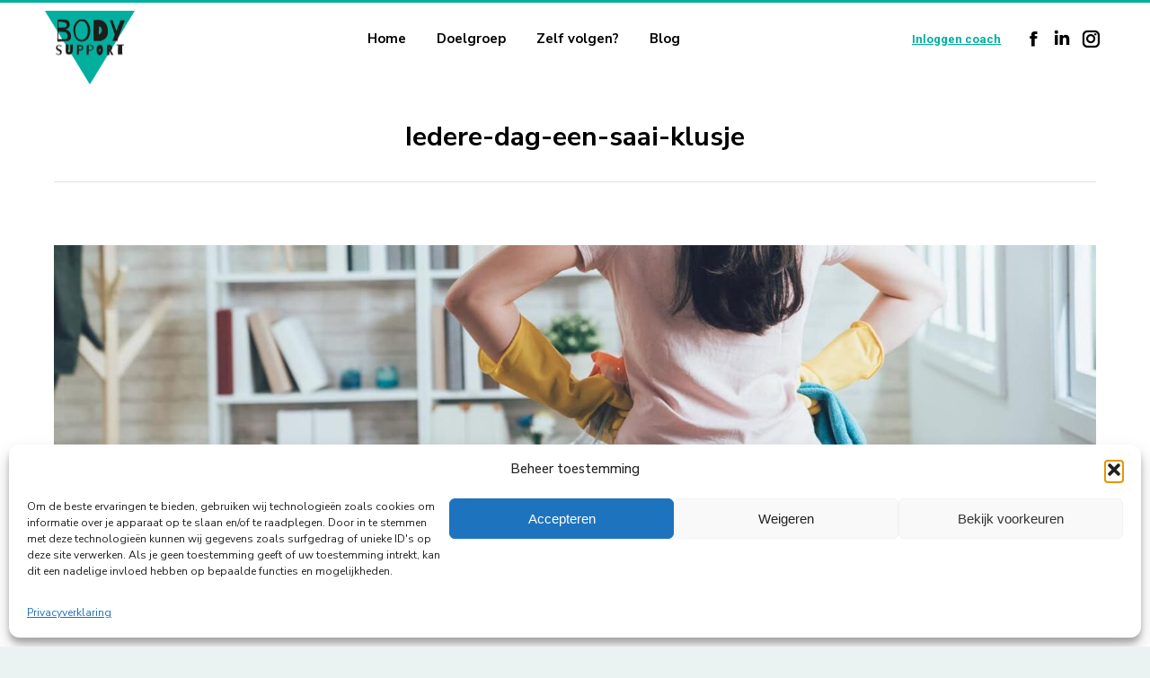

--- FILE ---
content_type: text/html; charset=UTF-8
request_url: https://www.bodysupport.nl/saaie-klusjes-voor-een-gelukkiger-gevoel/iedere-dag-een-saai-klusje/
body_size: 22597
content:
<!DOCTYPE html>
<!--[if !(IE 6) | !(IE 7) | !(IE 8)  ]><!-->
<html lang="nl-NL" class="no-js">
<!--<![endif]-->
<head>
	<meta charset="UTF-8" />
				<meta name="viewport" content="width=device-width, initial-scale=1, maximum-scale=1, user-scalable=0"/>
			<meta name="theme-color" content="#06b8a5"/>	<link rel="profile" href="https://gmpg.org/xfn/11" />
	<meta name='robots' content='index, follow, max-image-preview:large, max-snippet:-1, max-video-preview:-1' />
	<style>img:is([sizes="auto" i], [sizes^="auto," i]) { contain-intrinsic-size: 3000px 1500px }</style>
	
	<!-- This site is optimized with the Yoast SEO plugin v26.2 - https://yoast.com/wordpress/plugins/seo/ -->
	<title>Iedere-dag-een-saai-klusje - Body Support</title>
	<link rel="canonical" href="https://www.bodysupport.nl/saaie-klusjes-voor-een-gelukkiger-gevoel/iedere-dag-een-saai-klusje/" />
	<meta property="og:locale" content="nl_NL" />
	<meta property="og:type" content="article" />
	<meta property="og:title" content="Iedere-dag-een-saai-klusje - Body Support" />
	<meta property="og:url" content="https://www.bodysupport.nl/saaie-klusjes-voor-een-gelukkiger-gevoel/iedere-dag-een-saai-klusje/" />
	<meta property="og:site_name" content="Body Support" />
	<meta property="article:publisher" content="https://www.facebook.com/bodysupportNL/" />
	<meta property="og:image" content="https://www.bodysupport.nl/saaie-klusjes-voor-een-gelukkiger-gevoel/iedere-dag-een-saai-klusje" />
	<meta property="og:image:width" content="1600" />
	<meta property="og:image:height" content="480" />
	<meta property="og:image:type" content="image/jpeg" />
	<script type="application/ld+json" class="yoast-schema-graph">{"@context":"https://schema.org","@graph":[{"@type":"WebPage","@id":"https://www.bodysupport.nl/saaie-klusjes-voor-een-gelukkiger-gevoel/iedere-dag-een-saai-klusje/","url":"https://www.bodysupport.nl/saaie-klusjes-voor-een-gelukkiger-gevoel/iedere-dag-een-saai-klusje/","name":"Iedere-dag-een-saai-klusje - Body Support","isPartOf":{"@id":"https://www.bodysupport.nl/#website"},"primaryImageOfPage":{"@id":"https://www.bodysupport.nl/saaie-klusjes-voor-een-gelukkiger-gevoel/iedere-dag-een-saai-klusje/#primaryimage"},"image":{"@id":"https://www.bodysupport.nl/saaie-klusjes-voor-een-gelukkiger-gevoel/iedere-dag-een-saai-klusje/#primaryimage"},"thumbnailUrl":"https://www.bodysupport.nl/wp-content/uploads/2022/04/Iedere-dag-een-saai-klusje.jpg","datePublished":"2022-04-05T11:34:52+00:00","breadcrumb":{"@id":"https://www.bodysupport.nl/saaie-klusjes-voor-een-gelukkiger-gevoel/iedere-dag-een-saai-klusje/#breadcrumb"},"inLanguage":"nl-NL","potentialAction":[{"@type":"ReadAction","target":["https://www.bodysupport.nl/saaie-klusjes-voor-een-gelukkiger-gevoel/iedere-dag-een-saai-klusje/"]}]},{"@type":"ImageObject","inLanguage":"nl-NL","@id":"https://www.bodysupport.nl/saaie-klusjes-voor-een-gelukkiger-gevoel/iedere-dag-een-saai-klusje/#primaryimage","url":"https://www.bodysupport.nl/wp-content/uploads/2022/04/Iedere-dag-een-saai-klusje.jpg","contentUrl":"https://www.bodysupport.nl/wp-content/uploads/2022/04/Iedere-dag-een-saai-klusje.jpg","width":1600,"height":480},{"@type":"BreadcrumbList","@id":"https://www.bodysupport.nl/saaie-klusjes-voor-een-gelukkiger-gevoel/iedere-dag-een-saai-klusje/#breadcrumb","itemListElement":[{"@type":"ListItem","position":1,"name":"Home","item":"https://www.bodysupport.nl/"},{"@type":"ListItem","position":2,"name":"Saaie klusjes voor een gelukkiger gevoel","item":"https://www.bodysupport.nl/saaie-klusjes-voor-een-gelukkiger-gevoel/"},{"@type":"ListItem","position":3,"name":"Iedere-dag-een-saai-klusje"}]},{"@type":"WebSite","@id":"https://www.bodysupport.nl/#website","url":"https://www.bodysupport.nl/","name":"Body Support voedingsprogramma","description":"Een wekelijks op maat gemaakt voedingsschema","publisher":{"@id":"https://www.bodysupport.nl/#organization"},"alternateName":"Body Support","potentialAction":[{"@type":"SearchAction","target":{"@type":"EntryPoint","urlTemplate":"https://www.bodysupport.nl/?s={search_term_string}"},"query-input":{"@type":"PropertyValueSpecification","valueRequired":true,"valueName":"search_term_string"}}],"inLanguage":"nl-NL"},{"@type":"Organization","@id":"https://www.bodysupport.nl/#organization","name":"Body Support","url":"https://www.bodysupport.nl/","logo":{"@type":"ImageObject","inLanguage":"nl-NL","@id":"https://www.bodysupport.nl/#/schema/logo/image/","url":"https://www.bodysupport.nl/wp-content/uploads/2021/04/BS-Logo-FC.png","contentUrl":"https://www.bodysupport.nl/wp-content/uploads/2021/04/BS-Logo-FC.png","width":640,"height":525,"caption":"Body Support"},"image":{"@id":"https://www.bodysupport.nl/#/schema/logo/image/"},"sameAs":["https://www.facebook.com/bodysupportNL/","https://nl.linkedin.com/company/body-support","https://www.instagram.com/bodysupportnl/"]}]}</script>
	<!-- / Yoast SEO plugin. -->


<meta http-equiv="x-dns-prefetch-control" content="on">
<link href="https://app.ecwid.com" rel="preconnect" crossorigin />
<link href="https://ecomm.events" rel="preconnect" crossorigin />
<link href="https://d1q3axnfhmyveb.cloudfront.net" rel="preconnect" crossorigin />
<link href="https://dqzrr9k4bjpzk.cloudfront.net" rel="preconnect" crossorigin />
<link href="https://d1oxsl77a1kjht.cloudfront.net" rel="preconnect" crossorigin>
<link rel="prefetch" href="https://app.ecwid.com/script.js?106169004&data_platform=wporg&lang=nl" as="script"/>
<link rel="prerender" href="https://www.bodysupport.nl/winkel/"/>
<link rel='dns-prefetch' href='//fonts.googleapis.com' />
<link rel="alternate" type="application/rss+xml" title="Body Support &raquo; feed" href="https://www.bodysupport.nl/feed/" />
<link rel="alternate" type="application/rss+xml" title="Body Support &raquo; reacties feed" href="https://www.bodysupport.nl/comments/feed/" />
<script>
window._wpemojiSettings = {"baseUrl":"https:\/\/s.w.org\/images\/core\/emoji\/16.0.1\/72x72\/","ext":".png","svgUrl":"https:\/\/s.w.org\/images\/core\/emoji\/16.0.1\/svg\/","svgExt":".svg","source":{"concatemoji":"https:\/\/www.bodysupport.nl\/wp-includes\/js\/wp-emoji-release.min.js?ver=6.8.3"}};
/*! This file is auto-generated */
!function(s,n){var o,i,e;function c(e){try{var t={supportTests:e,timestamp:(new Date).valueOf()};sessionStorage.setItem(o,JSON.stringify(t))}catch(e){}}function p(e,t,n){e.clearRect(0,0,e.canvas.width,e.canvas.height),e.fillText(t,0,0);var t=new Uint32Array(e.getImageData(0,0,e.canvas.width,e.canvas.height).data),a=(e.clearRect(0,0,e.canvas.width,e.canvas.height),e.fillText(n,0,0),new Uint32Array(e.getImageData(0,0,e.canvas.width,e.canvas.height).data));return t.every(function(e,t){return e===a[t]})}function u(e,t){e.clearRect(0,0,e.canvas.width,e.canvas.height),e.fillText(t,0,0);for(var n=e.getImageData(16,16,1,1),a=0;a<n.data.length;a++)if(0!==n.data[a])return!1;return!0}function f(e,t,n,a){switch(t){case"flag":return n(e,"\ud83c\udff3\ufe0f\u200d\u26a7\ufe0f","\ud83c\udff3\ufe0f\u200b\u26a7\ufe0f")?!1:!n(e,"\ud83c\udde8\ud83c\uddf6","\ud83c\udde8\u200b\ud83c\uddf6")&&!n(e,"\ud83c\udff4\udb40\udc67\udb40\udc62\udb40\udc65\udb40\udc6e\udb40\udc67\udb40\udc7f","\ud83c\udff4\u200b\udb40\udc67\u200b\udb40\udc62\u200b\udb40\udc65\u200b\udb40\udc6e\u200b\udb40\udc67\u200b\udb40\udc7f");case"emoji":return!a(e,"\ud83e\udedf")}return!1}function g(e,t,n,a){var r="undefined"!=typeof WorkerGlobalScope&&self instanceof WorkerGlobalScope?new OffscreenCanvas(300,150):s.createElement("canvas"),o=r.getContext("2d",{willReadFrequently:!0}),i=(o.textBaseline="top",o.font="600 32px Arial",{});return e.forEach(function(e){i[e]=t(o,e,n,a)}),i}function t(e){var t=s.createElement("script");t.src=e,t.defer=!0,s.head.appendChild(t)}"undefined"!=typeof Promise&&(o="wpEmojiSettingsSupports",i=["flag","emoji"],n.supports={everything:!0,everythingExceptFlag:!0},e=new Promise(function(e){s.addEventListener("DOMContentLoaded",e,{once:!0})}),new Promise(function(t){var n=function(){try{var e=JSON.parse(sessionStorage.getItem(o));if("object"==typeof e&&"number"==typeof e.timestamp&&(new Date).valueOf()<e.timestamp+604800&&"object"==typeof e.supportTests)return e.supportTests}catch(e){}return null}();if(!n){if("undefined"!=typeof Worker&&"undefined"!=typeof OffscreenCanvas&&"undefined"!=typeof URL&&URL.createObjectURL&&"undefined"!=typeof Blob)try{var e="postMessage("+g.toString()+"("+[JSON.stringify(i),f.toString(),p.toString(),u.toString()].join(",")+"));",a=new Blob([e],{type:"text/javascript"}),r=new Worker(URL.createObjectURL(a),{name:"wpTestEmojiSupports"});return void(r.onmessage=function(e){c(n=e.data),r.terminate(),t(n)})}catch(e){}c(n=g(i,f,p,u))}t(n)}).then(function(e){for(var t in e)n.supports[t]=e[t],n.supports.everything=n.supports.everything&&n.supports[t],"flag"!==t&&(n.supports.everythingExceptFlag=n.supports.everythingExceptFlag&&n.supports[t]);n.supports.everythingExceptFlag=n.supports.everythingExceptFlag&&!n.supports.flag,n.DOMReady=!1,n.readyCallback=function(){n.DOMReady=!0}}).then(function(){return e}).then(function(){var e;n.supports.everything||(n.readyCallback(),(e=n.source||{}).concatemoji?t(e.concatemoji):e.wpemoji&&e.twemoji&&(t(e.twemoji),t(e.wpemoji)))}))}((window,document),window._wpemojiSettings);
</script>
<style id='wp-emoji-styles-inline-css'>

	img.wp-smiley, img.emoji {
		display: inline !important;
		border: none !important;
		box-shadow: none !important;
		height: 1em !important;
		width: 1em !important;
		margin: 0 0.07em !important;
		vertical-align: -0.1em !important;
		background: none !important;
		padding: 0 !important;
	}
</style>
<link rel='stylesheet' id='wp-block-library-css' href='https://www.bodysupport.nl/wp-includes/css/dist/block-library/style.min.css?ver=6.8.3' media='all' />
<style id='wp-block-library-theme-inline-css'>
.wp-block-audio :where(figcaption){color:#555;font-size:13px;text-align:center}.is-dark-theme .wp-block-audio :where(figcaption){color:#ffffffa6}.wp-block-audio{margin:0 0 1em}.wp-block-code{border:1px solid #ccc;border-radius:4px;font-family:Menlo,Consolas,monaco,monospace;padding:.8em 1em}.wp-block-embed :where(figcaption){color:#555;font-size:13px;text-align:center}.is-dark-theme .wp-block-embed :where(figcaption){color:#ffffffa6}.wp-block-embed{margin:0 0 1em}.blocks-gallery-caption{color:#555;font-size:13px;text-align:center}.is-dark-theme .blocks-gallery-caption{color:#ffffffa6}:root :where(.wp-block-image figcaption){color:#555;font-size:13px;text-align:center}.is-dark-theme :root :where(.wp-block-image figcaption){color:#ffffffa6}.wp-block-image{margin:0 0 1em}.wp-block-pullquote{border-bottom:4px solid;border-top:4px solid;color:currentColor;margin-bottom:1.75em}.wp-block-pullquote cite,.wp-block-pullquote footer,.wp-block-pullquote__citation{color:currentColor;font-size:.8125em;font-style:normal;text-transform:uppercase}.wp-block-quote{border-left:.25em solid;margin:0 0 1.75em;padding-left:1em}.wp-block-quote cite,.wp-block-quote footer{color:currentColor;font-size:.8125em;font-style:normal;position:relative}.wp-block-quote:where(.has-text-align-right){border-left:none;border-right:.25em solid;padding-left:0;padding-right:1em}.wp-block-quote:where(.has-text-align-center){border:none;padding-left:0}.wp-block-quote.is-large,.wp-block-quote.is-style-large,.wp-block-quote:where(.is-style-plain){border:none}.wp-block-search .wp-block-search__label{font-weight:700}.wp-block-search__button{border:1px solid #ccc;padding:.375em .625em}:where(.wp-block-group.has-background){padding:1.25em 2.375em}.wp-block-separator.has-css-opacity{opacity:.4}.wp-block-separator{border:none;border-bottom:2px solid;margin-left:auto;margin-right:auto}.wp-block-separator.has-alpha-channel-opacity{opacity:1}.wp-block-separator:not(.is-style-wide):not(.is-style-dots){width:100px}.wp-block-separator.has-background:not(.is-style-dots){border-bottom:none;height:1px}.wp-block-separator.has-background:not(.is-style-wide):not(.is-style-dots){height:2px}.wp-block-table{margin:0 0 1em}.wp-block-table td,.wp-block-table th{word-break:normal}.wp-block-table :where(figcaption){color:#555;font-size:13px;text-align:center}.is-dark-theme .wp-block-table :where(figcaption){color:#ffffffa6}.wp-block-video :where(figcaption){color:#555;font-size:13px;text-align:center}.is-dark-theme .wp-block-video :where(figcaption){color:#ffffffa6}.wp-block-video{margin:0 0 1em}:root :where(.wp-block-template-part.has-background){margin-bottom:0;margin-top:0;padding:1.25em 2.375em}
</style>
<style id='classic-theme-styles-inline-css'>
/*! This file is auto-generated */
.wp-block-button__link{color:#fff;background-color:#32373c;border-radius:9999px;box-shadow:none;text-decoration:none;padding:calc(.667em + 2px) calc(1.333em + 2px);font-size:1.125em}.wp-block-file__button{background:#32373c;color:#fff;text-decoration:none}
</style>
<style id='global-styles-inline-css'>
:root{--wp--preset--aspect-ratio--square: 1;--wp--preset--aspect-ratio--4-3: 4/3;--wp--preset--aspect-ratio--3-4: 3/4;--wp--preset--aspect-ratio--3-2: 3/2;--wp--preset--aspect-ratio--2-3: 2/3;--wp--preset--aspect-ratio--16-9: 16/9;--wp--preset--aspect-ratio--9-16: 9/16;--wp--preset--color--black: #000000;--wp--preset--color--cyan-bluish-gray: #abb8c3;--wp--preset--color--white: #FFF;--wp--preset--color--pale-pink: #f78da7;--wp--preset--color--vivid-red: #cf2e2e;--wp--preset--color--luminous-vivid-orange: #ff6900;--wp--preset--color--luminous-vivid-amber: #fcb900;--wp--preset--color--light-green-cyan: #7bdcb5;--wp--preset--color--vivid-green-cyan: #00d084;--wp--preset--color--pale-cyan-blue: #8ed1fc;--wp--preset--color--vivid-cyan-blue: #0693e3;--wp--preset--color--vivid-purple: #9b51e0;--wp--preset--color--accent: #06b8a5;--wp--preset--color--dark-gray: #111;--wp--preset--color--light-gray: #767676;--wp--preset--gradient--vivid-cyan-blue-to-vivid-purple: linear-gradient(135deg,rgba(6,147,227,1) 0%,rgb(155,81,224) 100%);--wp--preset--gradient--light-green-cyan-to-vivid-green-cyan: linear-gradient(135deg,rgb(122,220,180) 0%,rgb(0,208,130) 100%);--wp--preset--gradient--luminous-vivid-amber-to-luminous-vivid-orange: linear-gradient(135deg,rgba(252,185,0,1) 0%,rgba(255,105,0,1) 100%);--wp--preset--gradient--luminous-vivid-orange-to-vivid-red: linear-gradient(135deg,rgba(255,105,0,1) 0%,rgb(207,46,46) 100%);--wp--preset--gradient--very-light-gray-to-cyan-bluish-gray: linear-gradient(135deg,rgb(238,238,238) 0%,rgb(169,184,195) 100%);--wp--preset--gradient--cool-to-warm-spectrum: linear-gradient(135deg,rgb(74,234,220) 0%,rgb(151,120,209) 20%,rgb(207,42,186) 40%,rgb(238,44,130) 60%,rgb(251,105,98) 80%,rgb(254,248,76) 100%);--wp--preset--gradient--blush-light-purple: linear-gradient(135deg,rgb(255,206,236) 0%,rgb(152,150,240) 100%);--wp--preset--gradient--blush-bordeaux: linear-gradient(135deg,rgb(254,205,165) 0%,rgb(254,45,45) 50%,rgb(107,0,62) 100%);--wp--preset--gradient--luminous-dusk: linear-gradient(135deg,rgb(255,203,112) 0%,rgb(199,81,192) 50%,rgb(65,88,208) 100%);--wp--preset--gradient--pale-ocean: linear-gradient(135deg,rgb(255,245,203) 0%,rgb(182,227,212) 50%,rgb(51,167,181) 100%);--wp--preset--gradient--electric-grass: linear-gradient(135deg,rgb(202,248,128) 0%,rgb(113,206,126) 100%);--wp--preset--gradient--midnight: linear-gradient(135deg,rgb(2,3,129) 0%,rgb(40,116,252) 100%);--wp--preset--font-size--small: 13px;--wp--preset--font-size--medium: 20px;--wp--preset--font-size--large: 36px;--wp--preset--font-size--x-large: 42px;--wp--preset--spacing--20: 0.44rem;--wp--preset--spacing--30: 0.67rem;--wp--preset--spacing--40: 1rem;--wp--preset--spacing--50: 1.5rem;--wp--preset--spacing--60: 2.25rem;--wp--preset--spacing--70: 3.38rem;--wp--preset--spacing--80: 5.06rem;--wp--preset--shadow--natural: 6px 6px 9px rgba(0, 0, 0, 0.2);--wp--preset--shadow--deep: 12px 12px 50px rgba(0, 0, 0, 0.4);--wp--preset--shadow--sharp: 6px 6px 0px rgba(0, 0, 0, 0.2);--wp--preset--shadow--outlined: 6px 6px 0px -3px rgba(255, 255, 255, 1), 6px 6px rgba(0, 0, 0, 1);--wp--preset--shadow--crisp: 6px 6px 0px rgba(0, 0, 0, 1);}:where(.is-layout-flex){gap: 0.5em;}:where(.is-layout-grid){gap: 0.5em;}body .is-layout-flex{display: flex;}.is-layout-flex{flex-wrap: wrap;align-items: center;}.is-layout-flex > :is(*, div){margin: 0;}body .is-layout-grid{display: grid;}.is-layout-grid > :is(*, div){margin: 0;}:where(.wp-block-columns.is-layout-flex){gap: 2em;}:where(.wp-block-columns.is-layout-grid){gap: 2em;}:where(.wp-block-post-template.is-layout-flex){gap: 1.25em;}:where(.wp-block-post-template.is-layout-grid){gap: 1.25em;}.has-black-color{color: var(--wp--preset--color--black) !important;}.has-cyan-bluish-gray-color{color: var(--wp--preset--color--cyan-bluish-gray) !important;}.has-white-color{color: var(--wp--preset--color--white) !important;}.has-pale-pink-color{color: var(--wp--preset--color--pale-pink) !important;}.has-vivid-red-color{color: var(--wp--preset--color--vivid-red) !important;}.has-luminous-vivid-orange-color{color: var(--wp--preset--color--luminous-vivid-orange) !important;}.has-luminous-vivid-amber-color{color: var(--wp--preset--color--luminous-vivid-amber) !important;}.has-light-green-cyan-color{color: var(--wp--preset--color--light-green-cyan) !important;}.has-vivid-green-cyan-color{color: var(--wp--preset--color--vivid-green-cyan) !important;}.has-pale-cyan-blue-color{color: var(--wp--preset--color--pale-cyan-blue) !important;}.has-vivid-cyan-blue-color{color: var(--wp--preset--color--vivid-cyan-blue) !important;}.has-vivid-purple-color{color: var(--wp--preset--color--vivid-purple) !important;}.has-black-background-color{background-color: var(--wp--preset--color--black) !important;}.has-cyan-bluish-gray-background-color{background-color: var(--wp--preset--color--cyan-bluish-gray) !important;}.has-white-background-color{background-color: var(--wp--preset--color--white) !important;}.has-pale-pink-background-color{background-color: var(--wp--preset--color--pale-pink) !important;}.has-vivid-red-background-color{background-color: var(--wp--preset--color--vivid-red) !important;}.has-luminous-vivid-orange-background-color{background-color: var(--wp--preset--color--luminous-vivid-orange) !important;}.has-luminous-vivid-amber-background-color{background-color: var(--wp--preset--color--luminous-vivid-amber) !important;}.has-light-green-cyan-background-color{background-color: var(--wp--preset--color--light-green-cyan) !important;}.has-vivid-green-cyan-background-color{background-color: var(--wp--preset--color--vivid-green-cyan) !important;}.has-pale-cyan-blue-background-color{background-color: var(--wp--preset--color--pale-cyan-blue) !important;}.has-vivid-cyan-blue-background-color{background-color: var(--wp--preset--color--vivid-cyan-blue) !important;}.has-vivid-purple-background-color{background-color: var(--wp--preset--color--vivid-purple) !important;}.has-black-border-color{border-color: var(--wp--preset--color--black) !important;}.has-cyan-bluish-gray-border-color{border-color: var(--wp--preset--color--cyan-bluish-gray) !important;}.has-white-border-color{border-color: var(--wp--preset--color--white) !important;}.has-pale-pink-border-color{border-color: var(--wp--preset--color--pale-pink) !important;}.has-vivid-red-border-color{border-color: var(--wp--preset--color--vivid-red) !important;}.has-luminous-vivid-orange-border-color{border-color: var(--wp--preset--color--luminous-vivid-orange) !important;}.has-luminous-vivid-amber-border-color{border-color: var(--wp--preset--color--luminous-vivid-amber) !important;}.has-light-green-cyan-border-color{border-color: var(--wp--preset--color--light-green-cyan) !important;}.has-vivid-green-cyan-border-color{border-color: var(--wp--preset--color--vivid-green-cyan) !important;}.has-pale-cyan-blue-border-color{border-color: var(--wp--preset--color--pale-cyan-blue) !important;}.has-vivid-cyan-blue-border-color{border-color: var(--wp--preset--color--vivid-cyan-blue) !important;}.has-vivid-purple-border-color{border-color: var(--wp--preset--color--vivid-purple) !important;}.has-vivid-cyan-blue-to-vivid-purple-gradient-background{background: var(--wp--preset--gradient--vivid-cyan-blue-to-vivid-purple) !important;}.has-light-green-cyan-to-vivid-green-cyan-gradient-background{background: var(--wp--preset--gradient--light-green-cyan-to-vivid-green-cyan) !important;}.has-luminous-vivid-amber-to-luminous-vivid-orange-gradient-background{background: var(--wp--preset--gradient--luminous-vivid-amber-to-luminous-vivid-orange) !important;}.has-luminous-vivid-orange-to-vivid-red-gradient-background{background: var(--wp--preset--gradient--luminous-vivid-orange-to-vivid-red) !important;}.has-very-light-gray-to-cyan-bluish-gray-gradient-background{background: var(--wp--preset--gradient--very-light-gray-to-cyan-bluish-gray) !important;}.has-cool-to-warm-spectrum-gradient-background{background: var(--wp--preset--gradient--cool-to-warm-spectrum) !important;}.has-blush-light-purple-gradient-background{background: var(--wp--preset--gradient--blush-light-purple) !important;}.has-blush-bordeaux-gradient-background{background: var(--wp--preset--gradient--blush-bordeaux) !important;}.has-luminous-dusk-gradient-background{background: var(--wp--preset--gradient--luminous-dusk) !important;}.has-pale-ocean-gradient-background{background: var(--wp--preset--gradient--pale-ocean) !important;}.has-electric-grass-gradient-background{background: var(--wp--preset--gradient--electric-grass) !important;}.has-midnight-gradient-background{background: var(--wp--preset--gradient--midnight) !important;}.has-small-font-size{font-size: var(--wp--preset--font-size--small) !important;}.has-medium-font-size{font-size: var(--wp--preset--font-size--medium) !important;}.has-large-font-size{font-size: var(--wp--preset--font-size--large) !important;}.has-x-large-font-size{font-size: var(--wp--preset--font-size--x-large) !important;}
:where(.wp-block-post-template.is-layout-flex){gap: 1.25em;}:where(.wp-block-post-template.is-layout-grid){gap: 1.25em;}
:where(.wp-block-columns.is-layout-flex){gap: 2em;}:where(.wp-block-columns.is-layout-grid){gap: 2em;}
:root :where(.wp-block-pullquote){font-size: 1.5em;line-height: 1.6;}
</style>
<link rel='stylesheet' id='contact-form-7-css' href='https://www.bodysupport.nl/wp-content/plugins/contact-form-7/includes/css/styles.css?ver=6.1.2' media='all' />
<link rel='stylesheet' id='ecwid-css-css' href='https://www.bodysupport.nl/wp-content/plugins/ecwid-shopping-cart/css/frontend.css?ver=7.0.4' media='all' />
<link rel='stylesheet' id='cmplz-general-css' href='https://www.bodysupport.nl/wp-content/plugins/complianz-gdpr/assets/css/cookieblocker.min.css?ver=1754471436' media='all' />
<link rel='stylesheet' id='the7-font-css' href='https://www.bodysupport.nl/wp-content/themes/dt-the7/fonts/icomoon-the7-font/icomoon-the7-font.min.css?ver=12.10.0.1' media='all' />
<link rel='stylesheet' id='js_composer_custom_css-css' href='//www.bodysupport.nl/wp-content/uploads/js_composer/custom.css?ver=8.7.1' media='all' />
<link rel='stylesheet' id='dt-web-fonts-css' href='https://fonts.googleapis.com/css?family=Roboto:400,500,600,700%7CNunito+Sans:300,400,500,600,700%7COpen+Sans:400,600,700' media='all' />
<link rel='stylesheet' id='dt-main-css' href='https://www.bodysupport.nl/wp-content/themes/dt-the7/css/main.min.css?ver=12.10.0.1' media='all' />
<link rel='stylesheet' id='the7-custom-scrollbar-css' href='https://www.bodysupport.nl/wp-content/themes/dt-the7/lib/custom-scrollbar/custom-scrollbar.min.css?ver=12.10.0.1' media='all' />
<link rel='stylesheet' id='the7-wpbakery-css' href='https://www.bodysupport.nl/wp-content/themes/dt-the7/css/wpbakery.min.css?ver=12.10.0.1' media='all' />
<link rel='stylesheet' id='the7-core-css' href='https://www.bodysupport.nl/wp-content/plugins/dt-the7-core/assets/css/post-type.min.css?ver=2.7.12' media='all' />
<link rel='stylesheet' id='the7-css-vars-css' href='https://www.bodysupport.nl/wp-content/uploads/the7-css/css-vars.css?ver=276ff8611d23' media='all' />
<link rel='stylesheet' id='dt-custom-css' href='https://www.bodysupport.nl/wp-content/uploads/the7-css/custom.css?ver=276ff8611d23' media='all' />
<link rel='stylesheet' id='dt-media-css' href='https://www.bodysupport.nl/wp-content/uploads/the7-css/media.css?ver=276ff8611d23' media='all' />
<link rel='stylesheet' id='the7-elements-css' href='https://www.bodysupport.nl/wp-content/uploads/the7-css/post-type-dynamic.css?ver=276ff8611d23' media='all' />
<link rel='stylesheet' id='style-css' href='https://www.bodysupport.nl/wp-content/themes/dt-the7/style.css?ver=12.10.0.1' media='all' />
<script src="https://www.bodysupport.nl/wp-includes/js/jquery/jquery.min.js?ver=3.7.1" id="jquery-core-js"></script>
<script src="https://www.bodysupport.nl/wp-includes/js/jquery/jquery-migrate.min.js?ver=3.4.1" id="jquery-migrate-js"></script>
<script src="https://www.bodysupport.nl/wp-content/plugins/google-analytics-for-wordpress/assets/js/frontend-gtag.min.js?ver=9.10.0" id="monsterinsights-frontend-script-js" async data-wp-strategy="async"></script>
<script data-cfasync="false" data-wpfc-render="false" id='monsterinsights-frontend-script-js-extra'>var monsterinsights_frontend = {"js_events_tracking":"true","download_extensions":"doc,pdf,ppt,zip,xls,docx,pptx,xlsx","inbound_paths":"[{\"path\":\"\\\/voor-coaches\\\/demo-aanvragen\\\/\",\"label\":\"demoaanvragen\"}]","home_url":"https:\/\/www.bodysupport.nl","hash_tracking":"false","v4_id":"G-7MCEC24C94"};</script>
<script id="wpgmza_data-js-extra">
var wpgmza_google_api_status = {"message":"Engine is not google-maps","code":"ENGINE_NOT_GOOGLE_MAPS"};
</script>
<script src="https://www.bodysupport.nl/wp-content/plugins/wp-google-maps/wpgmza_data.js?ver=6.8.3" id="wpgmza_data-js"></script>
<script id="dt-above-fold-js-extra">
var dtLocal = {"themeUrl":"https:\/\/www.bodysupport.nl\/wp-content\/themes\/dt-the7","passText":"Om deze pagina te bekijken kun je hier je wachtwoord invoeren:","moreButtonText":{"loading":"Laden\u2026","loadMore":"Laad meer"},"postID":"4908","ajaxurl":"https:\/\/www.bodysupport.nl\/wp-admin\/admin-ajax.php","REST":{"baseUrl":"https:\/\/www.bodysupport.nl\/wp-json\/the7\/v1","endpoints":{"sendMail":"\/send-mail"}},"contactMessages":{"required":"One or more fields have an error. Please check and try again.","terms":"Graag de privacy policy accepteren.","fillTheCaptchaError":"Graag de captha invullen."},"captchaSiteKey":"","ajaxNonce":"2e39f1d15b","pageData":"","themeSettings":{"smoothScroll":"off","lazyLoading":false,"desktopHeader":{"height":80},"ToggleCaptionEnabled":"disabled","ToggleCaption":"Navigation","floatingHeader":{"showAfter":94,"showMenu":true,"height":80,"logo":{"showLogo":true,"html":"<img class=\" preload-me\" src=\"https:\/\/www.bodysupport.nl\/wp-content\/uploads\/2025\/02\/BodySupport_logo2.png\" srcset=\"https:\/\/www.bodysupport.nl\/wp-content\/uploads\/2025\/02\/BodySupport_logo2.png 140w\" width=\"70\" height=\"58\"   sizes=\"70px\" alt=\"Body Support\" \/>","url":"https:\/\/www.bodysupport.nl\/"}},"topLine":{"floatingTopLine":{"logo":{"showLogo":false,"html":""}}},"mobileHeader":{"firstSwitchPoint":992,"secondSwitchPoint":778,"firstSwitchPointHeight":50,"secondSwitchPointHeight":50,"mobileToggleCaptionEnabled":"disabled","mobileToggleCaption":"Menu"},"stickyMobileHeaderFirstSwitch":{"logo":{"html":"<img class=\" preload-me\" src=\"https:\/\/www.bodysupport.nl\/wp-content\/uploads\/2025\/02\/BodySupport_logo1.png\" srcset=\"https:\/\/www.bodysupport.nl\/wp-content\/uploads\/2025\/02\/BodySupport_logo1.png 200w\" width=\"100\" height=\"82\"   sizes=\"100px\" alt=\"Body Support\" \/>"}},"stickyMobileHeaderSecondSwitch":{"logo":{"html":"<img class=\" preload-me\" src=\"https:\/\/www.bodysupport.nl\/wp-content\/uploads\/2025\/02\/BodySupport_logo2.png\" srcset=\"https:\/\/www.bodysupport.nl\/wp-content\/uploads\/2025\/02\/BodySupport_logo2.png 140w\" width=\"70\" height=\"58\"   sizes=\"70px\" alt=\"Body Support\" \/>"}},"sidebar":{"switchPoint":992},"boxedWidth":"1280px"},"VCMobileScreenWidth":"768"};
var dtShare = {"shareButtonText":{"facebook":"Deel op Facebook","twitter":"Share on X","pinterest":"Pin it","linkedin":"Deel op LinkedIn","whatsapp":"Deel via WhatsApp"},"overlayOpacity":"85"};
</script>
<script src="https://www.bodysupport.nl/wp-content/themes/dt-the7/js/above-the-fold.min.js?ver=12.10.0.1" id="dt-above-fold-js"></script>
<script></script><link rel="https://api.w.org/" href="https://www.bodysupport.nl/wp-json/" /><link rel="alternate" title="JSON" type="application/json" href="https://www.bodysupport.nl/wp-json/wp/v2/media/4908" /><link rel="EditURI" type="application/rsd+xml" title="RSD" href="https://www.bodysupport.nl/xmlrpc.php?rsd" />
<meta name="generator" content="WordPress 6.8.3" />
<link rel='shortlink' href='https://www.bodysupport.nl/?p=4908' />
<link rel="alternate" title="oEmbed (JSON)" type="application/json+oembed" href="https://www.bodysupport.nl/wp-json/oembed/1.0/embed?url=https%3A%2F%2Fwww.bodysupport.nl%2Fsaaie-klusjes-voor-een-gelukkiger-gevoel%2Fiedere-dag-een-saai-klusje%2F" />
<link rel="alternate" title="oEmbed (XML)" type="text/xml+oembed" href="https://www.bodysupport.nl/wp-json/oembed/1.0/embed?url=https%3A%2F%2Fwww.bodysupport.nl%2Fsaaie-klusjes-voor-een-gelukkiger-gevoel%2Fiedere-dag-een-saai-klusje%2F&#038;format=xml" />
<script data-cfasync="false" data-no-optimize="1" type="text/javascript">
window.ec = window.ec || Object()
window.ec.config = window.ec.config || Object();
window.ec.config.enable_canonical_urls = true;

</script>
        <!--noptimize-->
        <script data-cfasync="false" type="text/javascript">
            window.ec = window.ec || Object();
            window.ec.config = window.ec.config || Object();
            window.ec.config.store_main_page_url = 'https://www.bodysupport.nl/winkel/';
        </script>
        <!--/noptimize-->
        			<style>.cmplz-hidden {
					display: none !important;
				}</style><meta name="generator" content="Powered by WPBakery Page Builder - drag and drop page builder for WordPress."/>
<meta name="generator" content="Powered by Slider Revolution 6.7.38 - responsive, Mobile-Friendly Slider Plugin for WordPress with comfortable drag and drop interface." />
<link rel="icon" href="https://www.bodysupport.nl/wp-content/uploads/2020/03/BodySupport-icon16.png" type="image/png" sizes="16x16"/><link rel="icon" href="https://www.bodysupport.nl/wp-content/uploads/2020/03/BodySupport-icon32.png" type="image/png" sizes="32x32"/><link rel="apple-touch-icon" href="https://www.bodysupport.nl/wp-content/uploads/2020/03/BodySupport-icon152.png"><link rel="apple-touch-icon" sizes="76x76" href="https://www.bodysupport.nl/wp-content/uploads/2020/03/BodySupport-icon152.png"><link rel="apple-touch-icon" sizes="120x120" href="https://www.bodysupport.nl/wp-content/uploads/2020/03/BodySupport-icon152.png"><link rel="apple-touch-icon" sizes="152x152" href="https://www.bodysupport.nl/wp-content/uploads/2020/03/BodySupport-icon152.png"><script>function setREVStartSize(e){
			//window.requestAnimationFrame(function() {
				window.RSIW = window.RSIW===undefined ? window.innerWidth : window.RSIW;
				window.RSIH = window.RSIH===undefined ? window.innerHeight : window.RSIH;
				try {
					var pw = document.getElementById(e.c).parentNode.offsetWidth,
						newh;
					pw = pw===0 || isNaN(pw) || (e.l=="fullwidth" || e.layout=="fullwidth") ? window.RSIW : pw;
					e.tabw = e.tabw===undefined ? 0 : parseInt(e.tabw);
					e.thumbw = e.thumbw===undefined ? 0 : parseInt(e.thumbw);
					e.tabh = e.tabh===undefined ? 0 : parseInt(e.tabh);
					e.thumbh = e.thumbh===undefined ? 0 : parseInt(e.thumbh);
					e.tabhide = e.tabhide===undefined ? 0 : parseInt(e.tabhide);
					e.thumbhide = e.thumbhide===undefined ? 0 : parseInt(e.thumbhide);
					e.mh = e.mh===undefined || e.mh=="" || e.mh==="auto" ? 0 : parseInt(e.mh,0);
					if(e.layout==="fullscreen" || e.l==="fullscreen")
						newh = Math.max(e.mh,window.RSIH);
					else{
						e.gw = Array.isArray(e.gw) ? e.gw : [e.gw];
						for (var i in e.rl) if (e.gw[i]===undefined || e.gw[i]===0) e.gw[i] = e.gw[i-1];
						e.gh = e.el===undefined || e.el==="" || (Array.isArray(e.el) && e.el.length==0)? e.gh : e.el;
						e.gh = Array.isArray(e.gh) ? e.gh : [e.gh];
						for (var i in e.rl) if (e.gh[i]===undefined || e.gh[i]===0) e.gh[i] = e.gh[i-1];
											
						var nl = new Array(e.rl.length),
							ix = 0,
							sl;
						e.tabw = e.tabhide>=pw ? 0 : e.tabw;
						e.thumbw = e.thumbhide>=pw ? 0 : e.thumbw;
						e.tabh = e.tabhide>=pw ? 0 : e.tabh;
						e.thumbh = e.thumbhide>=pw ? 0 : e.thumbh;
						for (var i in e.rl) nl[i] = e.rl[i]<window.RSIW ? 0 : e.rl[i];
						sl = nl[0];
						for (var i in nl) if (sl>nl[i] && nl[i]>0) { sl = nl[i]; ix=i;}
						var m = pw>(e.gw[ix]+e.tabw+e.thumbw) ? 1 : (pw-(e.tabw+e.thumbw)) / (e.gw[ix]);
						newh =  (e.gh[ix] * m) + (e.tabh + e.thumbh);
					}
					var el = document.getElementById(e.c);
					if (el!==null && el) el.style.height = newh+"px";
					el = document.getElementById(e.c+"_wrapper");
					if (el!==null && el) {
						el.style.height = newh+"px";
						el.style.display = "block";
					}
				} catch(e){
					console.log("Failure at Presize of Slider:" + e)
				}
			//});
		  };</script>
<noscript><style> .wpb_animate_when_almost_visible { opacity: 1; }</style></noscript>	<script>
	  (function(i,s,o,g,r,a,m){i['GoogleAnalyticsObject']=r;i[r]=i[r]||function(){
	  (i[r].q=i[r].q||[]).push(arguments)},i[r].l=1*new Date();a=s.createElement(o),
	  m=s.getElementsByTagName(o)[0];a.async=1;a.src=g;m.parentNode.insertBefore(a,m)
	  })(window,document,'script','//www.google-analytics.com/analytics.js','ga');

	  ga('create', 'UA-18670605-1', 'auto');
	  ga('require','display features'); 
	  ga('send', 'pageview');
</script>


<script>
document.addEventListener("DOMContentLoaded", function () {
    var showFieldButton = document.getElementById("showFieldButton");
    var field5 = document.getElementById("field5");

    showFieldButton.addEventListener("click", function () {
        if (field5.style.display === "none" || field5.style.display === "") {
            field5.style.display = "block";
            showFieldButton.textContent = "Verberg extra coaches ▲";
        } else {
            field5.style.display = "none";
            showFieldButton.textContent = "Klik hier om meer coaches in te vullen ▼";
        }
    });
});
</script>




<!-- Meta Pixel Code -->
<script>
!function(f,b,e,v,n,t,s)
{if(f.fbq)return;n=f.fbq=function(){n.callMethod?
n.callMethod.apply(n,arguments):n.queue.push(arguments)};
if(!f._fbq)f._fbq=n;n.push=n;n.loaded=!0;n.version='2.0';
n.queue=[];t=b.createElement(e);t.async=!0;
t.src=v;s=b.getElementsByTagName(e)[0];
s.parentNode.insertBefore(t,s)}(window, document,'script',
'https://connect.facebook.net/en_US/fbevents.js');
fbq('init', '950036779520593');
fbq('track', 'PageView');
</script>
<noscript><img height="1" width="1" style="display:none"
src=https://www.facebook.com/tr?id=950036779520593&ev=PageView&noscript=1
/></noscript>
<!-- End Meta Pixel Code --><style id='the7-custom-inline-css' type='text/css'>
html {
	border-top: 3px solid #00af9f;

}



/* NAVIGATION */
.sub-nav {
	border-radius: 15px;
}
/* KADER OM BUTTON IN MAIN MENU */
.menukader {
	margin-left: 15px;
}
.menukader a {
	background-color: #ffc20e;
	color: #000 !important;;
	border-radius: 25px;
}
#mobile-menu .menukader {
	margin-left: 0px;
}
#mobile-menu .menukader a {
	margin-top: 20px;
	padding: 15px 20px 15px 20px;
	background-color: #ffc20e;
	color: #000 !important;
	border-radius: 25px;
}
.mobile-main-nav li.act > a .menu-text, .mobile-main-nav li.act > a .subtitle-text, .dt-mobile-header .mobile-main-nav .sub-nav > li.act > a .subtitle-text, .dt-mobile-header .mobile-main-nav .sub-nav > li.act > a .menu-text {
color: #000;
}
.menukader a:hover {
	background-color: #00af9f;
	color: #fff !important;
}
.menukader a:hover > .menu-item-text {
	color: #FFF !important;
}




/* REMOVE RECAPTHA BADGE */
.grecaptcha-badge { display: none; }



/* SLIDER REVOLUTION ROUND CORNERS */
#main-slideshow data-alias.doelgroep .revslider-initialised {
	border-radius: 25px;	
	overflow: hidden;
}


/* kaart zoek knoppen */
.wpgmza-store-locator input[type="button"] {
    margin-left: 180px;
    padding: 10px;
    min-height: 44px;
    margin-left: 123px;	
}
.wpgmza-store-locator label, .wpgmza-directions-box label {
width: 160px !important;
	padding-top:10px;
	padding-bottom: 10px;
}
.wpgmza_sl_search_button_2 {
	margin: 7px 0 7px 163px !important;
	padding: 7px 17px 7px 17px !important;
	border-radius: 25px !important;
	font-size: 17px !important;
	letter-spacing: 0px !important;
	text-transform: capitalize !important;
	background-color: #FFC20E !important;
}
.wpgmza_sl_reset_button_2 {
	margin: 7px 0 7px 0px !important;
	padding: 7px 17px 7px 17px !important;
	border-radius: 25px !important;
	font-size: 17px !important;
	letter-spacing: 0px !important;
	text-transform: capitalize !important;
}
.wpgmza-form-field {
    padding-top: 3px!important;
}
.wpgmza_infowindow_title {
    clear: both;
}
.wpgmza-radius-container { display: none!important; }

.custom-nav {
    text-align: right;
}
.sub-nav .menu-item i.fa,
.sub-nav .menu-item i.fas,
.sub-nav .menu-item i.far,
.sub-nav .menu-item i.fab {
	text-align: center;
	width: 1.25em;
}




/* LIST */
.wpb_text_column li {
display: list-item;
margin-bottom: 10px;
}
 .wpb_text_column ol {
display: block;
list-style-type: decimal;
margin-top: 1em;
margin-bottom: 1em;
margin-left: 0;
margin-right: 0;
padding-left: 40px;
}
 .wpb_text_column ul {
display: block;
list-style-type: disc;
margin-top: 1em;
margin-bottom: 1 em;
margin-left: 0;
margin-right: 0;
padding-left: 40px;
}




/*
 .wpb_text_column ul li { 
list-style: none; 
} 
 .wpb_text_column ul li::before {
    content: "\2713"; 
    color: black;  
	  margin-left:-20px;
    font-weight: bold;
    padding-right: 10px;
}
*/





/* TYPOGRAPHY */

p + h3 {
	margin-top: 30px;
}
p + P {
	margin-top: 20px;
}
.small-text {
	font-size: 12px;
	line-height: 15px;
	margin-top:25px;
}


.custom-menu .menu-item {
	font-weight: 700;
}






/* VERVANG READ MORE LINK */
.blog-content .more-link {
	display: block;
	visibility: hidden;
	margin-top: 20px;
	margin-left: -85px;
	text-decoration: none;

}
.blog-content .more-link:after {
	content: 'Lees meer';
	visibility: visible;
	text-align: center;
	background-color: #ffc20e;
  background-image: none;  
font: normal normal 15px / 15px "Sofia Sans", Helvetica, Arial, Verdana, sans-serif;
  text-transform: none;
  padding: 10px 16px 10px 16px;
	position: absolute;
	bottom: 10px;
	border-radius: 25px !important;
	color: #000000;

}
.blog-content p {
	min-height: 100px;
}









/* KOLOM INDELING LOCATIES */
.blockNL {
		font-size: 12px;
		line-height:15px;
    margin-left: 5px;
    margin-right: 10px;
    margin-top: 5px;
    float: left;
    width: 265px;
    height: 140px;
    text-align: left;
}
.blockNL h5 {
		font-size: 13px;
		line-height:16px;
}





/* TESTIMONIALS */

.testimonial-content .more-link {
	display: block;
	visibility: hidden;
	margin-top: 20px;
	margin-left: -150px;
	text-decoration: none;
}

.testimonial-content .more-link:after {
	content: 'Lees meer';
	visibility: visible;
	text-align: center;
	background-color: #ffc20e;
  background-image: none;  
font: normal normal 15px / 15px "Sofia Sans", Helvetica, Arial, Verdana, sans-serif;
  text-transform: none;
  padding: 10px 16px 10px 16px;
	position: absolute;
	bottom: 30px;
	border-radius: 25px !important;
	color: #000000;
}

.testimonial-position { margin-top: 10px; }

.testimonials-custom .testimonial-item {
background: #EBF3F2;
	border-radius: 25px !important;
}





/* Nieuws op home */
.homenews .category-nieuws .entry-excerpt {
	min-height: 185px!important;
}
.homenews .category-nieuws .entry-title {
	font-size: 17px!important;
	line-height: 20px!important;
	min-height: 40px!important;
}

.page-title-head .entry-title { font-size: 30px!important; }


.wpcf7-not-valid-tip {
    display: block !important;
    color: red !important;
}





@media screen and (max-width: 768px){
    .hidemobile {
        display: none;
    }
}
/* Selecteer de container van elke coach sectie */
.details-product-option {
    display: inline-block;
    width: 48%;
    vertical-align: top;
    margin-bottom: 10px;
}

.ec-store .product-details-module {
    margin-bottom: 5px!important;
}
.product-details__product-price-taxes {display: none;}

.product-details__gallery {
    width: 33%!important;
}
.product-details__sidebar {
    width: 66%!important;
}
@media screen and (max-width: 768px){
.product-details__gallery {
    width: 100%!important;
}
.product-details__sidebar {
    width: 100%!important;
}
}
/* Selecteer het Telefoonnummer-element en voeg een regel toe erna */
.details-product-option--Coach-1---Naam::before,.details-product-option--Coach-1---Emailadres::before {
    content: "Gewenste coaches:  naam";     display: block;
    font-weight: bold; 
    margin: 10px; 0px;
    border-bottom: 1px solid #ccc;
    padding-bottom: 5px;
}
.details-product-option--Coach-1---Emailadres::before {
    content: "Emailadres"!important;
}
.form-control__text { width: 98%!important; }
.form-control__placeholder-inner {
    display: none;
}

.details-product-purchase__qty, .details-product-purchase__qty--with-note {
	display: none;
}
.ec-cart__shopping, .ec-cart-shopping {
	display: none;
}





/* Contactform7 velden in 2 columns */

/* Flex container to align fields horizontally */
.cf7-flex-container {
    display: flex;
    gap: 20px; /* Space between the fields */
}

/* Flex item for individual fields */
.cf7-flex-item {
    flex: 1; /* Ensures equal width for both fields */
    min-width: 200px; /* Prevents items from shrinking too much */
}

/* Ensure inputs take full width inside their container */
.cf7-flex-item input {
    width: 100%;
    padding: 10px;
    box-sizing: border-box;
}

/* Make the layout responsive for smaller screens */
@media (max-width: 600px) {
    .cf7-flex-container {
        flex-direction: column;
    }
}







/* PRICING TABLE */

/* .pricing-table-custom .vc_single_image-img {
    width: 100px;
}
.abonn-icon .bt-align-center {
    position: absolute !important;
    bottom: 5px !important;
} 
.pricing-table-custom .vc_column-inner:hover {
	background-color: #deeae9 !important;
}
.pricing-table-custom .exempt .vc_column-inner:hover {
	background-color: #FFFFFF !important;
}
*/
.pricing-table-custom .vc_column-inner {
    display: flex;
    flex-direction: column;
    height: 100%;
}

.pricing-table-custom .wpb_wrapper {
    flex-grow: 1;
    display: flex;
    flex-direction: column;
}

.pricing-table-custom .btn-align-center {
    margin-top: auto; /* Pushes the button to the bottom */
}



/* ROUNDER CORNERS ON CONTENT */
.rounded-corners .wpb_wrapper {
	border-radius: 25px;	
	overflow: hidden;
}
.rounded-corners-35 .wpb_wrapper {
	border-radius: 35px;	
	overflow: hidden;
}
/*.rounded-corners .vc_single_image-wrapper {
    border-radius: 15px; 
    overflow: hidden; 
}

.rounded-corners .vc_single_image-img {
    border-radius: 15px; 
}*/

</style>
</head>
<body id="the7-body" class="attachment wp-singular attachment-template-default single single-attachment postid-4908 attachmentid-4908 attachment-jpeg wp-embed-responsive wp-theme-dt-the7 the7-core-ver-2.7.12 no-comments dt-responsive-on right-mobile-menu-close-icon ouside-menu-close-icon mobile-hamburger-close-bg-enable mobile-hamburger-close-bg-hover-enable  fade-medium-mobile-menu-close-icon fade-medium-menu-close-icon srcset-enabled btn-flat custom-btn-color custom-btn-hover-color phantom-sticky phantom-shadow-decoration phantom-custom-logo-on top-header first-switch-logo-center first-switch-menu-right second-switch-logo-center second-switch-menu-right right-mobile-menu layzr-loading-on popup-message-style the7-ver-12.10.0.1 wpb-js-composer js-comp-ver-8.7.1 vc_responsive">
<!-- The7 12.10.0.1 -->

<div id="page" >
	<a class="skip-link screen-reader-text" href="#content">Spring naar content</a>

<div class="masthead inline-header center widgets small-mobile-menu-icon dt-parent-menu-clickable show-sub-menu-on-hover show-mobile-logo" >

	<div class="top-bar full-width-line top-bar-empty top-bar-line-hide">
	<div class="top-bar-bg" ></div>
	<div class="mini-widgets left-widgets"></div><div class="mini-widgets right-widgets"></div></div>

	<header class="header-bar" role="banner">

		<div class="branding">
	<div id="site-title" class="assistive-text">Body Support</div>
	<div id="site-description" class="assistive-text">Een wekelijks op maat gemaakt voedingsschema</div>
	<a class="" href="https://www.bodysupport.nl/"><img class=" preload-me" src="https://www.bodysupport.nl/wp-content/uploads/2025/02/BodySupport_logo1.png" srcset="https://www.bodysupport.nl/wp-content/uploads/2025/02/BodySupport_logo1.png 200w" width="100" height="82"   sizes="100px" alt="Body Support" /><img class="mobile-logo preload-me" src="https://www.bodysupport.nl/wp-content/uploads/2025/02/BodySupport_logo2.png" srcset="https://www.bodysupport.nl/wp-content/uploads/2025/02/BodySupport_logo2.png 140w" width="70" height="58"   sizes="70px" alt="Body Support" /></a></div>

		<ul id="primary-menu" class="main-nav outside-item-remove-margin"><li class="menu-item menu-item-type-post_type menu-item-object-page menu-item-home menu-item-357 first depth-0"><a href='https://www.bodysupport.nl/' data-level='1'><span class="menu-item-text"><span class="menu-text">Home</span></span></a></li> <li class="menu-item menu-item-type-post_type menu-item-object-page menu-item-has-children menu-item-518 has-children depth-0"><a href='https://www.bodysupport.nl/voor-coaches/' data-level='1' aria-haspopup='true' aria-expanded='false'><span class="menu-item-text"><span class="menu-text">Doelgroep</span></span></a><ul class="sub-nav level-arrows-on" role="group"><li class="menu-item menu-item-type-post_type menu-item-object-page menu-item-5850 first depth-1"><a href='https://www.bodysupport.nl/voor-coaches/' data-level='2'><span class="menu-item-text"><span class="menu-text">Voor wie is Body Support?</span></span></a></li> <li class="menu-item menu-item-type-post_type menu-item-object-page menu-item-3708 depth-1"><a href='https://www.bodysupport.nl/voor-coaches/marketing-acties/' data-level='2'><span class="menu-item-text"><span class="menu-text">Kant-en-klare marketingcampagnes</span></span></a></li> <li class="menu-item menu-item-type-post_type menu-item-object-page menu-item-8547 depth-1"><a href='https://www.bodysupport.nl/sneltest/' data-level='2'><span class="menu-item-text"><span class="menu-text">Sneltest &#8211; Past BodySupport bij jou als voedingscoach of personal trainer?</span></span></a></li> </ul></li> <li class="menu-item menu-item-type-post_type menu-item-object-page menu-item-has-children menu-item-451 has-children depth-0"><a href='https://www.bodysupport.nl/body-support-zelf-volgen/' data-level='1' aria-haspopup='true' aria-expanded='false'><span class="menu-item-text"><span class="menu-text">Zelf volgen?</span></span></a><ul class="sub-nav level-arrows-on" role="group"><li class="menu-item menu-item-type-post_type menu-item-object-page menu-item-532 first depth-1"><a href='https://www.bodysupport.nl/body-support-zelf-volgen/' data-level='2'><span class="menu-item-text"><span class="menu-text">Body Support zelf volgen</span></span></a></li> <li class="menu-item menu-item-type-custom menu-item-object-custom menu-item-6744 depth-1"><a href='https://www.bodysupport.nl/body-support-zelf-volgen/#!/coachvinden' data-level='2'><span class="menu-item-text"><span class="menu-text">Vind een coach of sportschool</span></span></a></li> <li class="menu-item menu-item-type-post_type menu-item-object-page menu-item-11911 depth-1"><a href='https://www.bodysupport.nl/body-support-zelf-volgen/muscle-up/' data-level='2'><span class="menu-item-text"><span class="menu-text">Muscle Up</span></span></a></li> </ul></li> <li class="menu-item menu-item-type-post_type menu-item-object-page menu-item-577 last depth-0"><a href='https://www.bodysupport.nl/nieuws/' data-level='1'><span class="menu-item-text"><span class="menu-text">Blog</span></span></a></li> </ul>
		<div class="mini-widgets"><div class="text-area show-on-desktop near-logo-first-switch in-menu-second-switch"><p><a href="https://coach.bodysupport.nl/">Inloggen coach</a></p>
</div><div class="soc-ico show-on-desktop near-logo-first-switch near-logo-second-switch disabled-bg disabled-border border-off hover-disabled-bg hover-disabled-border  hover-border-off"><a title="Facebook page opens in new window" href="https://www.facebook.com/bodysupportNL/" target="_blank" class="facebook"><span class="soc-font-icon"></span><span class="screen-reader-text">Facebook page opens in new window</span></a><a title="Linkedin page opens in new window" href="https://nl.linkedin.com/company/body-support" target="_blank" class="linkedin"><span class="soc-font-icon"></span><span class="screen-reader-text">Linkedin page opens in new window</span></a><a title="Instagram page opens in new window" href="https://www.instagram.com/bodysupportnl/" target="_blank" class="instagram"><span class="soc-font-icon"></span><span class="screen-reader-text">Instagram page opens in new window</span></a></div></div>
	</header>

</div>
<div role="navigation" aria-label="Main Menu" class="dt-mobile-header mobile-menu-show-divider">
	<div class="dt-close-mobile-menu-icon" aria-label="Close" role="button" tabindex="0"><div class="close-line-wrap"><span class="close-line"></span><span class="close-line"></span><span class="close-line"></span></div></div>	<ul id="mobile-menu" class="mobile-main-nav">
		<li class="menu-item menu-item-type-post_type menu-item-object-page menu-item-home menu-item-357 first depth-0"><a href='https://www.bodysupport.nl/' data-level='1'><span class="menu-item-text"><span class="menu-text">Home</span></span></a></li> <li class="menu-item menu-item-type-post_type menu-item-object-page menu-item-has-children menu-item-518 has-children depth-0"><a href='https://www.bodysupport.nl/voor-coaches/' data-level='1' aria-haspopup='true' aria-expanded='false'><span class="menu-item-text"><span class="menu-text">Doelgroep</span></span></a><ul class="sub-nav level-arrows-on" role="group"><li class="menu-item menu-item-type-post_type menu-item-object-page menu-item-5850 first depth-1"><a href='https://www.bodysupport.nl/voor-coaches/' data-level='2'><span class="menu-item-text"><span class="menu-text">Voor wie is Body Support?</span></span></a></li> <li class="menu-item menu-item-type-post_type menu-item-object-page menu-item-3708 depth-1"><a href='https://www.bodysupport.nl/voor-coaches/marketing-acties/' data-level='2'><span class="menu-item-text"><span class="menu-text">Kant-en-klare marketingcampagnes</span></span></a></li> <li class="menu-item menu-item-type-post_type menu-item-object-page menu-item-8547 depth-1"><a href='https://www.bodysupport.nl/sneltest/' data-level='2'><span class="menu-item-text"><span class="menu-text">Sneltest &#8211; Past BodySupport bij jou als voedingscoach of personal trainer?</span></span></a></li> </ul></li> <li class="menu-item menu-item-type-post_type menu-item-object-page menu-item-has-children menu-item-451 has-children depth-0"><a href='https://www.bodysupport.nl/body-support-zelf-volgen/' data-level='1' aria-haspopup='true' aria-expanded='false'><span class="menu-item-text"><span class="menu-text">Zelf volgen?</span></span></a><ul class="sub-nav level-arrows-on" role="group"><li class="menu-item menu-item-type-post_type menu-item-object-page menu-item-532 first depth-1"><a href='https://www.bodysupport.nl/body-support-zelf-volgen/' data-level='2'><span class="menu-item-text"><span class="menu-text">Body Support zelf volgen</span></span></a></li> <li class="menu-item menu-item-type-custom menu-item-object-custom menu-item-6744 depth-1"><a href='https://www.bodysupport.nl/body-support-zelf-volgen/#!/coachvinden' data-level='2'><span class="menu-item-text"><span class="menu-text">Vind een coach of sportschool</span></span></a></li> <li class="menu-item menu-item-type-post_type menu-item-object-page menu-item-11911 depth-1"><a href='https://www.bodysupport.nl/body-support-zelf-volgen/muscle-up/' data-level='2'><span class="menu-item-text"><span class="menu-text">Muscle Up</span></span></a></li> </ul></li> <li class="menu-item menu-item-type-post_type menu-item-object-page menu-item-577 last depth-0"><a href='https://www.bodysupport.nl/nieuws/' data-level='1'><span class="menu-item-text"><span class="menu-text">Blog</span></span></a></li> 	</ul>
	<div class='mobile-mini-widgets-in-menu'></div>
</div>

		<div class="page-title title-center breadcrumbs-off page-title-responsive-enabled">
			<div class="wf-wrap">

				<div class="page-title-head hgroup"><h1 class="entry-title">Iedere-dag-een-saai-klusje</h1></div>			</div>
		</div>

		

<div id="main" class="sidebar-none sidebar-divider-off">

	
	<div class="main-gradient"></div>
	<div class="wf-wrap">
	<div class="wf-container-main">

	

			<!-- Content -->
			<div id="content" class="content" role="main">

				
					
						<article id="post-4908" class="post-4908 attachment type-attachment status-inherit description-off">

							
							<a href="https://www.bodysupport.nl/wp-content/uploads/2022/04/Iedere-dag-een-saai-klusje.jpg" class="alignnone rollover rollover-zoom dt-pswp-item layzr-bg" data-dt-img-description="" title="Iedere-dag-een-saai-klusje"><img class="preload-me lazy-load aspect" src="data:image/svg+xml,%3Csvg%20xmlns%3D&#39;http%3A%2F%2Fwww.w3.org%2F2000%2Fsvg&#39;%20viewBox%3D&#39;0%200%201600%20480&#39;%2F%3E" data-src="https://www.bodysupport.nl/wp-content/uploads/2022/04/Iedere-dag-een-saai-klusje.jpg" data-srcset="https://www.bodysupport.nl/wp-content/uploads/2022/04/Iedere-dag-een-saai-klusje.jpg 1600w" loading="eager" style="--ratio: 1600 / 480" sizes="(max-width: 1600px) 100vw, 1600px" alt="" width="1600" height="480"  /></a><div class="single-share-box">
	<div class="share-link-description"><span class="share-link-icon"><svg version="1.1" xmlns="http://www.w3.org/2000/svg" xmlns:xlink="http://www.w3.org/1999/xlink" x="0px" y="0px" viewBox="0 0 16 16" style="enable-background:new 0 0 16 16;" xml:space="preserve"><path d="M11,2.5C11,1.1,12.1,0,13.5,0S16,1.1,16,2.5C16,3.9,14.9,5,13.5,5c-0.7,0-1.4-0.3-1.9-0.9L4.9,7.2c0.2,0.5,0.2,1,0,1.5l6.7,3.1c0.9-1,2.5-1.2,3.5-0.3s1.2,2.5,0.3,3.5s-2.5,1.2-3.5,0.3c-0.8-0.7-1.1-1.7-0.8-2.6L4.4,9.6c-0.9,1-2.5,1.2-3.5,0.3s-1.2-2.5-0.3-3.5s2.5-1.2,3.5-0.3c0.1,0.1,0.2,0.2,0.3,0.3l6.7-3.1C11,3,11,2.8,11,2.5z"/></svg></span>Deel dit</div>
	<div class="share-buttons">
		<a class="whatsapp" href="https://api.whatsapp.com/send?text=Iedere-dag-een-saai-klusje%20-%20https%3A%2F%2Fwww.bodysupport.nl%2Fsaaie-klusjes-voor-een-gelukkiger-gevoel%2Fiedere-dag-een-saai-klusje%2F" title="WhatsApp" target="_blank"  data-action="share/whatsapp/share"><svg xmlns="http://www.w3.org/2000/svg" width="16" height="16" fill="currentColor" class="bi bi-whatsapp" viewBox="0 0 16 16"><path d="M13.601 2.326A7.854 7.854 0 0 0 7.994 0C3.627 0 .068 3.558.064 7.926c0 1.399.366 2.76 1.057 3.965L0 16l4.204-1.102a7.933 7.933 0 0 0 3.79.965h.004c4.368 0 7.926-3.558 7.93-7.93A7.898 7.898 0 0 0 13.6 2.326zM7.994 14.521a6.573 6.573 0 0 1-3.356-.92l-.24-.144-2.494.654.666-2.433-.156-.251a6.56 6.56 0 0 1-1.007-3.505c0-3.626 2.957-6.584 6.591-6.584a6.56 6.56 0 0 1 4.66 1.931 6.557 6.557 0 0 1 1.928 4.66c-.004 3.639-2.961 6.592-6.592 6.592zm3.615-4.934c-.197-.099-1.17-.578-1.353-.646-.182-.065-.315-.099-.445.099-.133.197-.513.646-.627.775-.114.133-.232.148-.43.05-.197-.1-.836-.308-1.592-.985-.59-.525-.985-1.175-1.103-1.372-.114-.198-.011-.304.088-.403.087-.088.197-.232.296-.346.1-.114.133-.198.198-.33.065-.134.034-.248-.015-.347-.05-.099-.445-1.076-.612-1.47-.16-.389-.323-.335-.445-.34-.114-.007-.247-.007-.38-.007a.729.729 0 0 0-.529.247c-.182.198-.691.677-.691 1.654 0 .977.71 1.916.81 2.049.098.133 1.394 2.132 3.383 2.992.47.205.84.326 1.129.418.475.152.904.129 1.246.08.38-.058 1.171-.48 1.338-.943.164-.464.164-.86.114-.943-.049-.084-.182-.133-.38-.232z"/></svg><span class="soc-font-icon"></span><span class="social-text">Deel op WhatsApp</span><span class="screen-reader-text">Deel op WhatsApp</span></a>
<a class="facebook" href="https://www.facebook.com/sharer.php?u=https%3A%2F%2Fwww.bodysupport.nl%2Fsaaie-klusjes-voor-een-gelukkiger-gevoel%2Fiedere-dag-een-saai-klusje%2F&#038;t=Iedere-dag-een-saai-klusje" title="Facebook" target="_blank" ><svg xmlns="http://www.w3.org/2000/svg" width="16" height="16" fill="currentColor" class="bi bi-facebook" viewBox="0 0 16 16"><path d="M16 8.049c0-4.446-3.582-8.05-8-8.05C3.58 0-.002 3.603-.002 8.05c0 4.017 2.926 7.347 6.75 7.951v-5.625h-2.03V8.05H6.75V6.275c0-2.017 1.195-3.131 3.022-3.131.876 0 1.791.157 1.791.157v1.98h-1.009c-.993 0-1.303.621-1.303 1.258v1.51h2.218l-.354 2.326H9.25V16c3.824-.604 6.75-3.934 6.75-7.951z"/></svg><span class="soc-font-icon"></span><span class="social-text">Deel op Facebook</span><span class="screen-reader-text">Deel op Facebook</span></a>
<a class="twitter" href="https://twitter.com/share?url=https%3A%2F%2Fwww.bodysupport.nl%2Fsaaie-klusjes-voor-een-gelukkiger-gevoel%2Fiedere-dag-een-saai-klusje%2F&#038;text=Iedere-dag-een-saai-klusje" title="X" target="_blank" ><svg xmlns="http://www.w3.org/2000/svg" width="16" height="16" viewBox="0 0 512 512" fill="currentColor"><path d="M389.2 48h70.6L305.6 224.2 487 464H345L233.7 318.6 106.5 464H35.8L200.7 275.5 26.8 48H172.4L272.9 180.9 389.2 48zM364.4 421.8h39.1L151.1 88h-42L364.4 421.8z"/></svg><span class="soc-font-icon"></span><span class="social-text">Share on X</span><span class="screen-reader-text">Deel op X</span></a>
<a class="pinterest" href="//pinterest.com/pin/create/button/?url=https%3A%2F%2Fwww.bodysupport.nl%2Fsaaie-klusjes-voor-een-gelukkiger-gevoel%2Fiedere-dag-een-saai-klusje%2F&#038;media=https%3A%2F%2Fwww.bodysupport.nl%2Fwp-content%2Fuploads%2F2022%2F04%2FIedere-dag-een-saai-klusje.jpg&#038;description" title="Pinterest" target="_blank"  data-pin-config="above" data-pin-do="buttonPin"><svg xmlns="http://www.w3.org/2000/svg" width="16" height="16" fill="currentColor" class="bi bi-pinterest" viewBox="0 0 16 16"><path d="M8 0a8 8 0 0 0-2.915 15.452c-.07-.633-.134-1.606.027-2.297.146-.625.938-3.977.938-3.977s-.239-.479-.239-1.187c0-1.113.645-1.943 1.448-1.943.682 0 1.012.512 1.012 1.127 0 .686-.437 1.712-.663 2.663-.188.796.4 1.446 1.185 1.446 1.422 0 2.515-1.5 2.515-3.664 0-1.915-1.377-3.254-3.342-3.254-2.276 0-3.612 1.707-3.612 3.471 0 .688.265 1.425.595 1.826a.24.24 0 0 1 .056.23c-.061.252-.196.796-.222.907-.035.146-.116.177-.268.107-1-.465-1.624-1.926-1.624-3.1 0-2.523 1.834-4.84 5.286-4.84 2.775 0 4.932 1.977 4.932 4.62 0 2.757-1.739 4.976-4.151 4.976-.811 0-1.573-.421-1.834-.919l-.498 1.902c-.181.695-.669 1.566-.995 2.097A8 8 0 1 0 8 0z"/></svg><span class="soc-font-icon"></span><span class="social-text">Pin it</span><span class="screen-reader-text">Deel op Pinterest</span></a>
<a class="linkedin" href="https://www.linkedin.com/shareArticle?mini=true&#038;url=https%3A%2F%2Fwww.bodysupport.nl%2Fsaaie-klusjes-voor-een-gelukkiger-gevoel%2Fiedere-dag-een-saai-klusje%2F&#038;title=Iedere-dag-een-saai-klusje&#038;summary=&#038;source=Body%20Support" title="LinkedIn" target="_blank" ><svg xmlns="http://www.w3.org/2000/svg" width="16" height="16" fill="currentColor" class="bi bi-linkedin" viewBox="0 0 16 16"><path d="M0 1.146C0 .513.526 0 1.175 0h13.65C15.474 0 16 .513 16 1.146v13.708c0 .633-.526 1.146-1.175 1.146H1.175C.526 16 0 15.487 0 14.854V1.146zm4.943 12.248V6.169H2.542v7.225h2.401zm-1.2-8.212c.837 0 1.358-.554 1.358-1.248-.015-.709-.52-1.248-1.342-1.248-.822 0-1.359.54-1.359 1.248 0 .694.521 1.248 1.327 1.248h.016zm4.908 8.212V9.359c0-.216.016-.432.08-.586.173-.431.568-.878 1.232-.878.869 0 1.216.662 1.216 1.634v3.865h2.401V9.25c0-2.22-1.184-3.252-2.764-3.252-1.274 0-1.845.7-2.165 1.193v.025h-.016a5.54 5.54 0 0 1 .016-.025V6.169h-2.4c.03.678 0 7.225 0 7.225h2.4z"/></svg><span class="soc-font-icon"></span><span class="social-text">Deel op LinkedIn</span><span class="screen-reader-text">Deel op LinkedIn</span></a>
	</div>
</div>

						</article>

						
					
				
			</div><!-- #content -->

			

			</div><!-- .wf-container -->
		</div><!-- .wf-wrap -->

	
	</div><!-- #main -->

	


	<!-- !Footer -->
	<footer id="footer" class="footer solid-bg"  role="contentinfo">

		
<!-- !Bottom-bar -->
<div id="bottom-bar" class="logo-center">
    <div class="wf-wrap">
        <div class="wf-container-bottom">

			
                <div class="wf-float-left">

					© Copyright Body Support | <a href="http://www.lowlander.org" target="_blank">Site by LL</a>
                </div>

			
            <div class="wf-float-right">

				<div class="mini-nav"><ul id="bottom-menu"><li class="menu-item menu-item-type-post_type menu-item-object-page menu-item-276 first depth-0"><a href='https://www.bodysupport.nl/onze-partners/' data-level='1'><span class="menu-item-text"><span class="menu-text">Onze Partners</span></span></a></li> <li class="menu-item menu-item-type-post_type menu-item-object-page menu-item-277 depth-0"><a href='https://www.bodysupport.nl/algemene-voorwaarden/' data-level='1'><span class="menu-item-text"><span class="menu-text">Algemene voorwaarden</span></span></a></li> <li class="menu-item menu-item-type-post_type menu-item-object-page menu-item-278 last depth-0"><a href='https://www.bodysupport.nl/privacy-policy/' data-level='1'><span class="menu-item-text"><span class="menu-text">Privacy Policy</span></span></a></li> </ul><div class="menu-select"><span class="customSelect1"><span class="customSelectInner">footer</span></span></div></div>
            </div>

        </div><!-- .wf-container-bottom -->
    </div><!-- .wf-wrap -->
</div><!-- #bottom-bar -->
	</footer><!-- #footer -->

<a href="#" class="scroll-top"><svg version="1.1" xmlns="http://www.w3.org/2000/svg" xmlns:xlink="http://www.w3.org/1999/xlink" x="0px" y="0px"
	 viewBox="0 0 16 16" style="enable-background:new 0 0 16 16;" xml:space="preserve">
<path d="M11.7,6.3l-3-3C8.5,3.1,8.3,3,8,3c0,0,0,0,0,0C7.7,3,7.5,3.1,7.3,3.3l-3,3c-0.4,0.4-0.4,1,0,1.4c0.4,0.4,1,0.4,1.4,0L7,6.4
	V12c0,0.6,0.4,1,1,1s1-0.4,1-1V6.4l1.3,1.3c0.4,0.4,1,0.4,1.4,0C11.9,7.5,12,7.3,12,7S11.9,6.5,11.7,6.3z"/>
</svg><span class="screen-reader-text">Terug naar boven</span></a>

</div><!-- #page -->


		<script>
			window.RS_MODULES = window.RS_MODULES || {};
			window.RS_MODULES.modules = window.RS_MODULES.modules || {};
			window.RS_MODULES.waiting = window.RS_MODULES.waiting || [];
			window.RS_MODULES.defered = true;
			window.RS_MODULES.moduleWaiting = window.RS_MODULES.moduleWaiting || {};
			window.RS_MODULES.type = 'compiled';
		</script>
		<script type="speculationrules">
{"prefetch":[{"source":"document","where":{"and":[{"href_matches":"\/*"},{"not":{"href_matches":["\/wp-*.php","\/wp-admin\/*","\/wp-content\/uploads\/*","\/wp-content\/*","\/wp-content\/plugins\/*","\/wp-content\/themes\/dt-the7\/*","\/*\\?(.+)"]}},{"not":{"selector_matches":"a[rel~=\"nofollow\"]"}},{"not":{"selector_matches":".no-prefetch, .no-prefetch a"}}]},"eagerness":"conservative"}]}
</script>

<!-- Consent Management powered by Complianz | GDPR/CCPA Cookie Consent https://wordpress.org/plugins/complianz-gdpr -->
<div id="cmplz-cookiebanner-container"><div class="cmplz-cookiebanner cmplz-hidden banner-1 banner-a optin cmplz-bottom cmplz-categories-type-view-preferences" aria-modal="true" data-nosnippet="true" role="dialog" aria-live="polite" aria-labelledby="cmplz-header-1-optin" aria-describedby="cmplz-message-1-optin">
	<div class="cmplz-header">
		<div class="cmplz-logo"></div>
		<div class="cmplz-title" id="cmplz-header-1-optin">Beheer toestemming</div>
		<div class="cmplz-close" tabindex="0" role="button" aria-label="Dialoogvenster sluiten">
			<svg aria-hidden="true" focusable="false" data-prefix="fas" data-icon="times" class="svg-inline--fa fa-times fa-w-11" role="img" xmlns="http://www.w3.org/2000/svg" viewBox="0 0 352 512"><path fill="currentColor" d="M242.72 256l100.07-100.07c12.28-12.28 12.28-32.19 0-44.48l-22.24-22.24c-12.28-12.28-32.19-12.28-44.48 0L176 189.28 75.93 89.21c-12.28-12.28-32.19-12.28-44.48 0L9.21 111.45c-12.28 12.28-12.28 32.19 0 44.48L109.28 256 9.21 356.07c-12.28 12.28-12.28 32.19 0 44.48l22.24 22.24c12.28 12.28 32.2 12.28 44.48 0L176 322.72l100.07 100.07c12.28 12.28 32.2 12.28 44.48 0l22.24-22.24c12.28-12.28 12.28-32.19 0-44.48L242.72 256z"></path></svg>
		</div>
	</div>

	<div class="cmplz-divider cmplz-divider-header"></div>
	<div class="cmplz-body">
		<div class="cmplz-message" id="cmplz-message-1-optin">Om de beste ervaringen te bieden, gebruiken wij technologieën zoals cookies om informatie over je apparaat op te slaan en/of te raadplegen. Door in te stemmen met deze technologieën kunnen wij gegevens zoals surfgedrag of unieke ID's op deze site verwerken. Als je geen toestemming geeft of uw toestemming intrekt, kan dit een nadelige invloed hebben op bepaalde functies en mogelijkheden.</div>
		<!-- categories start -->
		<div class="cmplz-categories">
			<details class="cmplz-category cmplz-functional" >
				<summary>
						<span class="cmplz-category-header">
							<span class="cmplz-category-title">Functioneel</span>
							<span class='cmplz-always-active'>
								<span class="cmplz-banner-checkbox">
									<input type="checkbox"
										   id="cmplz-functional-optin"
										   data-category="cmplz_functional"
										   class="cmplz-consent-checkbox cmplz-functional"
										   size="40"
										   value="1"/>
									<label class="cmplz-label" for="cmplz-functional-optin"><span class="screen-reader-text">Functioneel</span></label>
								</span>
								Altijd actief							</span>
							<span class="cmplz-icon cmplz-open">
								<svg xmlns="http://www.w3.org/2000/svg" viewBox="0 0 448 512"  height="18" ><path d="M224 416c-8.188 0-16.38-3.125-22.62-9.375l-192-192c-12.5-12.5-12.5-32.75 0-45.25s32.75-12.5 45.25 0L224 338.8l169.4-169.4c12.5-12.5 32.75-12.5 45.25 0s12.5 32.75 0 45.25l-192 192C240.4 412.9 232.2 416 224 416z"/></svg>
							</span>
						</span>
				</summary>
				<div class="cmplz-description">
					<span class="cmplz-description-functional">De technische opslag of toegang is strikt noodzakelijk voor het legitieme doel het gebruik mogelijk te maken van een specifieke dienst waarom de abonnee of gebruiker uitdrukkelijk heeft gevraagd, of met als enig doel de uitvoering van de transmissie van een communicatie over een elektronisch communicatienetwerk.</span>
				</div>
			</details>

			<details class="cmplz-category cmplz-preferences" >
				<summary>
						<span class="cmplz-category-header">
							<span class="cmplz-category-title">Voorkeuren</span>
							<span class="cmplz-banner-checkbox">
								<input type="checkbox"
									   id="cmplz-preferences-optin"
									   data-category="cmplz_preferences"
									   class="cmplz-consent-checkbox cmplz-preferences"
									   size="40"
									   value="1"/>
								<label class="cmplz-label" for="cmplz-preferences-optin"><span class="screen-reader-text">Voorkeuren</span></label>
							</span>
							<span class="cmplz-icon cmplz-open">
								<svg xmlns="http://www.w3.org/2000/svg" viewBox="0 0 448 512"  height="18" ><path d="M224 416c-8.188 0-16.38-3.125-22.62-9.375l-192-192c-12.5-12.5-12.5-32.75 0-45.25s32.75-12.5 45.25 0L224 338.8l169.4-169.4c12.5-12.5 32.75-12.5 45.25 0s12.5 32.75 0 45.25l-192 192C240.4 412.9 232.2 416 224 416z"/></svg>
							</span>
						</span>
				</summary>
				<div class="cmplz-description">
					<span class="cmplz-description-preferences">De technische opslag of toegang is noodzakelijk voor het legitieme doel voorkeuren op te slaan die niet door de abonnee of gebruiker zijn aangevraagd.</span>
				</div>
			</details>

			<details class="cmplz-category cmplz-statistics" >
				<summary>
						<span class="cmplz-category-header">
							<span class="cmplz-category-title">Statistieken</span>
							<span class="cmplz-banner-checkbox">
								<input type="checkbox"
									   id="cmplz-statistics-optin"
									   data-category="cmplz_statistics"
									   class="cmplz-consent-checkbox cmplz-statistics"
									   size="40"
									   value="1"/>
								<label class="cmplz-label" for="cmplz-statistics-optin"><span class="screen-reader-text">Statistieken</span></label>
							</span>
							<span class="cmplz-icon cmplz-open">
								<svg xmlns="http://www.w3.org/2000/svg" viewBox="0 0 448 512"  height="18" ><path d="M224 416c-8.188 0-16.38-3.125-22.62-9.375l-192-192c-12.5-12.5-12.5-32.75 0-45.25s32.75-12.5 45.25 0L224 338.8l169.4-169.4c12.5-12.5 32.75-12.5 45.25 0s12.5 32.75 0 45.25l-192 192C240.4 412.9 232.2 416 224 416z"/></svg>
							</span>
						</span>
				</summary>
				<div class="cmplz-description">
					<span class="cmplz-description-statistics">De technische opslag of toegang die uitsluitend voor statistische doeleinden wordt gebruikt.</span>
					<span class="cmplz-description-statistics-anonymous">De technische opslag of toegang die uitsluitend wordt gebruikt voor anonieme statistische doeleinden. Zonder dagvaarding, vrijwillige naleving door je Internet Service Provider, of aanvullende gegevens van een derde partij, kan informatie die alleen voor dit doel wordt opgeslagen of opgehaald gewoonlijk niet worden gebruikt om je te identificeren.</span>
				</div>
			</details>
			<details class="cmplz-category cmplz-marketing" >
				<summary>
						<span class="cmplz-category-header">
							<span class="cmplz-category-title">Marketing</span>
							<span class="cmplz-banner-checkbox">
								<input type="checkbox"
									   id="cmplz-marketing-optin"
									   data-category="cmplz_marketing"
									   class="cmplz-consent-checkbox cmplz-marketing"
									   size="40"
									   value="1"/>
								<label class="cmplz-label" for="cmplz-marketing-optin"><span class="screen-reader-text">Marketing</span></label>
							</span>
							<span class="cmplz-icon cmplz-open">
								<svg xmlns="http://www.w3.org/2000/svg" viewBox="0 0 448 512"  height="18" ><path d="M224 416c-8.188 0-16.38-3.125-22.62-9.375l-192-192c-12.5-12.5-12.5-32.75 0-45.25s32.75-12.5 45.25 0L224 338.8l169.4-169.4c12.5-12.5 32.75-12.5 45.25 0s12.5 32.75 0 45.25l-192 192C240.4 412.9 232.2 416 224 416z"/></svg>
							</span>
						</span>
				</summary>
				<div class="cmplz-description">
					<span class="cmplz-description-marketing">De technische opslag of toegang is nodig om gebruikersprofielen op te stellen voor het verzenden van reclame, of om de gebruiker op een site of over verschillende sites te volgen voor soortgelijke marketingdoeleinden.</span>
				</div>
			</details>
		</div><!-- categories end -->
			</div>

	<div class="cmplz-links cmplz-information">
		<a class="cmplz-link cmplz-manage-options cookie-statement" href="#" data-relative_url="#cmplz-manage-consent-container">Beheer opties</a>
		<a class="cmplz-link cmplz-manage-third-parties cookie-statement" href="#" data-relative_url="#cmplz-cookies-overview">Beheer diensten</a>
		<a class="cmplz-link cmplz-manage-vendors tcf cookie-statement" href="#" data-relative_url="#cmplz-tcf-wrapper">Beheer {vendor_count} leveranciers</a>
		<a class="cmplz-link cmplz-external cmplz-read-more-purposes tcf" target="_blank" rel="noopener noreferrer nofollow" href="https://cookiedatabase.org/tcf/purposes/">Lees meer over deze doeleinden</a>
			</div>

	<div class="cmplz-divider cmplz-footer"></div>

	<div class="cmplz-buttons">
		<button class="cmplz-btn cmplz-accept">Accepteren</button>
		<button class="cmplz-btn cmplz-deny">Weigeren</button>
		<button class="cmplz-btn cmplz-view-preferences">Bekijk voorkeuren</button>
		<button class="cmplz-btn cmplz-save-preferences">Voorkeuren opslaan</button>
		<a class="cmplz-btn cmplz-manage-options tcf cookie-statement" href="#" data-relative_url="#cmplz-manage-consent-container">Bekijk voorkeuren</a>
			</div>

	<div class="cmplz-links cmplz-documents">
		<a class="cmplz-link cookie-statement" href="#" data-relative_url="">{title}</a>
		<a class="cmplz-link privacy-statement" href="#" data-relative_url="">{title}</a>
		<a class="cmplz-link impressum" href="#" data-relative_url="">{title}</a>
			</div>

</div>
</div>
					<div id="cmplz-manage-consent" data-nosnippet="true"><button class="cmplz-btn cmplz-hidden cmplz-manage-consent manage-consent-1">Beheer toestemming</button>

</div><link rel='stylesheet' id='rs-plugin-settings-css' href='//www.bodysupport.nl/wp-content/plugins/revslider/sr6/assets/css/rs6.css?ver=6.7.38' media='all' />
<style id='rs-plugin-settings-inline-css'>
#rs-demo-id {}
</style>
<script src="https://www.bodysupport.nl/wp-content/themes/dt-the7/js/main.min.js?ver=12.10.0.1" id="dt-main-js"></script>
<script src="https://www.bodysupport.nl/wp-includes/js/dist/hooks.min.js?ver=4d63a3d491d11ffd8ac6" id="wp-hooks-js"></script>
<script src="https://www.bodysupport.nl/wp-includes/js/dist/i18n.min.js?ver=5e580eb46a90c2b997e6" id="wp-i18n-js"></script>
<script id="wp-i18n-js-after">
wp.i18n.setLocaleData( { 'text direction\u0004ltr': [ 'ltr' ] } );
</script>
<script src="https://www.bodysupport.nl/wp-content/plugins/contact-form-7/includes/swv/js/index.js?ver=6.1.2" id="swv-js"></script>
<script id="contact-form-7-js-translations">
( function( domain, translations ) {
	var localeData = translations.locale_data[ domain ] || translations.locale_data.messages;
	localeData[""].domain = domain;
	wp.i18n.setLocaleData( localeData, domain );
} )( "contact-form-7", {"translation-revision-date":"2025-09-30 06:28:05+0000","generator":"GlotPress\/4.0.1","domain":"messages","locale_data":{"messages":{"":{"domain":"messages","plural-forms":"nplurals=2; plural=n != 1;","lang":"nl"},"This contact form is placed in the wrong place.":["Dit contactformulier staat op de verkeerde plek."],"Error:":["Fout:"]}},"comment":{"reference":"includes\/js\/index.js"}} );
</script>
<script id="contact-form-7-js-before">
var wpcf7 = {
    "api": {
        "root": "https:\/\/www.bodysupport.nl\/wp-json\/",
        "namespace": "contact-form-7\/v1"
    }
};
</script>
<script src="https://www.bodysupport.nl/wp-content/plugins/contact-form-7/includes/js/index.js?ver=6.1.2" id="contact-form-7-js"></script>
<script id="ecwid-frontend-js-js-extra">
var ecwidParams = {"useJsApiToOpenStoreCategoriesPages":"","storeId":"106169004"};
</script>
<script src="https://www.bodysupport.nl/wp-content/plugins/ecwid-shopping-cart/js/frontend.js?ver=7.0.4" id="ecwid-frontend-js-js"></script>
<script src="//www.bodysupport.nl/wp-content/plugins/revslider/sr6/assets/js/rbtools.min.js?ver=6.7.38" defer async id="tp-tools-js"></script>
<script src="//www.bodysupport.nl/wp-content/plugins/revslider/sr6/assets/js/rs6.min.js?ver=6.7.38" defer async id="revmin-js"></script>
<script src="https://www.bodysupport.nl/wp-content/themes/dt-the7/js/legacy.min.js?ver=12.10.0.1" id="dt-legacy-js"></script>
<script src="https://www.bodysupport.nl/wp-content/themes/dt-the7/lib/jquery-mousewheel/jquery-mousewheel.min.js?ver=12.10.0.1" id="jquery-mousewheel-js"></script>
<script src="https://www.bodysupport.nl/wp-content/themes/dt-the7/lib/custom-scrollbar/custom-scrollbar.min.js?ver=12.10.0.1" id="the7-custom-scrollbar-js"></script>
<script src="https://www.google.com/recaptcha/api.js?render=6LdAEs4UAAAAAAA9xrIyZHyutJ_5Yxj8B4rMh6D1&amp;ver=3.0" id="google-recaptcha-js"></script>
<script src="https://www.bodysupport.nl/wp-includes/js/dist/vendor/wp-polyfill.min.js?ver=3.15.0" id="wp-polyfill-js"></script>
<script id="wpcf7-recaptcha-js-before">
var wpcf7_recaptcha = {
    "sitekey": "6LdAEs4UAAAAAAA9xrIyZHyutJ_5Yxj8B4rMh6D1",
    "actions": {
        "homepage": "homepage",
        "contactform": "contactform"
    }
};
</script>
<script src="https://www.bodysupport.nl/wp-content/plugins/contact-form-7/modules/recaptcha/index.js?ver=6.1.2" id="wpcf7-recaptcha-js"></script>
<script id="cmplz-cookiebanner-js-extra">
var complianz = {"prefix":"cmplz_","user_banner_id":"1","set_cookies":{"wpgmza-api-consent-given":["1",0]},"block_ajax_content":"","banner_version":"5303","version":"7.4.2","store_consent":"","do_not_track_enabled":"","consenttype":"optin","region":"eu","geoip":"","dismiss_timeout":"","disable_cookiebanner":"","soft_cookiewall":"","dismiss_on_scroll":"","cookie_expiry":"365","url":"https:\/\/www.bodysupport.nl\/wp-json\/complianz\/v1\/","locale":"lang=nl&locale=nl_NL","set_cookies_on_root":"","cookie_domain":"","current_policy_id":"30","cookie_path":"\/","categories":{"statistics":"statistieken","marketing":"marketing"},"tcf_active":"","placeholdertext":"Klik om {category} cookies te accepteren en deze inhoud in te schakelen","css_file":"https:\/\/www.bodysupport.nl\/wp-content\/uploads\/complianz\/css\/banner-{banner_id}-{type}.css?v=5303","page_links":{"eu":{"cookie-statement":{"title":"","url":"https:\/\/www.bodysupport.nl\/"},"privacy-statement":{"title":"Privacyverklaring","url":"https:\/\/www.bodysupport.nl\/privacy-policy\/"}}},"tm_categories":"","forceEnableStats":"","preview":"","clean_cookies":"","aria_label":"Klik om {category} cookies te accepteren en deze inhoud in te schakelen"};
</script>
<script defer src="https://www.bodysupport.nl/wp-content/plugins/complianz-gdpr/cookiebanner/js/complianz.min.js?ver=1754471436" id="cmplz-cookiebanner-js"></script>
<script></script>		<!-- This site uses the Google Analytics by MonsterInsights plugin v9.10.0 - Using Analytics tracking - https://www.monsterinsights.com/ -->
							<script src="//www.googletagmanager.com/gtag/js?id=G-7MCEC24C94"  data-cfasync="false" data-wpfc-render="false" async></script>
			<script data-cfasync="false" data-wpfc-render="false">
				var mi_version = '9.10.0';
				var mi_track_user = true;
				var mi_no_track_reason = '';
								var MonsterInsightsDefaultLocations = {"page_location":"https:\/\/www.bodysupport.nl\/saaie-klusjes-voor-een-gelukkiger-gevoel\/iedere-dag-een-saai-klusje\/"};
								if ( typeof MonsterInsightsPrivacyGuardFilter === 'function' ) {
					var MonsterInsightsLocations = (typeof MonsterInsightsExcludeQuery === 'object') ? MonsterInsightsPrivacyGuardFilter( MonsterInsightsExcludeQuery ) : MonsterInsightsPrivacyGuardFilter( MonsterInsightsDefaultLocations );
				} else {
					var MonsterInsightsLocations = (typeof MonsterInsightsExcludeQuery === 'object') ? MonsterInsightsExcludeQuery : MonsterInsightsDefaultLocations;
				}

								var disableStrs = [
										'ga-disable-G-7MCEC24C94',
									];

				/* Function to detect opted out users */
				function __gtagTrackerIsOptedOut() {
					for (var index = 0; index < disableStrs.length; index++) {
						if (document.cookie.indexOf(disableStrs[index] + '=true') > -1) {
							return true;
						}
					}

					return false;
				}

				/* Disable tracking if the opt-out cookie exists. */
				if (__gtagTrackerIsOptedOut()) {
					for (var index = 0; index < disableStrs.length; index++) {
						window[disableStrs[index]] = true;
					}
				}

				/* Opt-out function */
				function __gtagTrackerOptout() {
					for (var index = 0; index < disableStrs.length; index++) {
						document.cookie = disableStrs[index] + '=true; expires=Thu, 31 Dec 2099 23:59:59 UTC; path=/';
						window[disableStrs[index]] = true;
					}
				}

				if ('undefined' === typeof gaOptout) {
					function gaOptout() {
						__gtagTrackerOptout();
					}
				}
								window.dataLayer = window.dataLayer || [];

				window.MonsterInsightsDualTracker = {
					helpers: {},
					trackers: {},
				};
				if (mi_track_user) {
					function __gtagDataLayer() {
						dataLayer.push(arguments);
					}

					function __gtagTracker(type, name, parameters) {
						if (!parameters) {
							parameters = {};
						}

						if (parameters.send_to) {
							__gtagDataLayer.apply(null, arguments);
							return;
						}

						if (type === 'event') {
														parameters.send_to = monsterinsights_frontend.v4_id;
							var hookName = name;
							if (typeof parameters['event_category'] !== 'undefined') {
								hookName = parameters['event_category'] + ':' + name;
							}

							if (typeof MonsterInsightsDualTracker.trackers[hookName] !== 'undefined') {
								MonsterInsightsDualTracker.trackers[hookName](parameters);
							} else {
								__gtagDataLayer('event', name, parameters);
							}
							
						} else {
							__gtagDataLayer.apply(null, arguments);
						}
					}

					__gtagTracker('js', new Date());
					__gtagTracker('set', {
						'developer_id.dZGIzZG': true,
											});
					if ( MonsterInsightsLocations.page_location ) {
						__gtagTracker('set', MonsterInsightsLocations);
					}
										__gtagTracker('config', 'G-7MCEC24C94', {"forceSSL":"true","anonymize_ip":"true","link_attribution":"true"} );
										window.gtag = __gtagTracker;										(function () {
						/* https://developers.google.com/analytics/devguides/collection/analyticsjs/ */
						/* ga and __gaTracker compatibility shim. */
						var noopfn = function () {
							return null;
						};
						var newtracker = function () {
							return new Tracker();
						};
						var Tracker = function () {
							return null;
						};
						var p = Tracker.prototype;
						p.get = noopfn;
						p.set = noopfn;
						p.send = function () {
							var args = Array.prototype.slice.call(arguments);
							args.unshift('send');
							__gaTracker.apply(null, args);
						};
						var __gaTracker = function () {
							var len = arguments.length;
							if (len === 0) {
								return;
							}
							var f = arguments[len - 1];
							if (typeof f !== 'object' || f === null || typeof f.hitCallback !== 'function') {
								if ('send' === arguments[0]) {
									var hitConverted, hitObject = false, action;
									if ('event' === arguments[1]) {
										if ('undefined' !== typeof arguments[3]) {
											hitObject = {
												'eventAction': arguments[3],
												'eventCategory': arguments[2],
												'eventLabel': arguments[4],
												'value': arguments[5] ? arguments[5] : 1,
											}
										}
									}
									if ('pageview' === arguments[1]) {
										if ('undefined' !== typeof arguments[2]) {
											hitObject = {
												'eventAction': 'page_view',
												'page_path': arguments[2],
											}
										}
									}
									if (typeof arguments[2] === 'object') {
										hitObject = arguments[2];
									}
									if (typeof arguments[5] === 'object') {
										Object.assign(hitObject, arguments[5]);
									}
									if ('undefined' !== typeof arguments[1].hitType) {
										hitObject = arguments[1];
										if ('pageview' === hitObject.hitType) {
											hitObject.eventAction = 'page_view';
										}
									}
									if (hitObject) {
										action = 'timing' === arguments[1].hitType ? 'timing_complete' : hitObject.eventAction;
										hitConverted = mapArgs(hitObject);
										__gtagTracker('event', action, hitConverted);
									}
								}
								return;
							}

							function mapArgs(args) {
								var arg, hit = {};
								var gaMap = {
									'eventCategory': 'event_category',
									'eventAction': 'event_action',
									'eventLabel': 'event_label',
									'eventValue': 'event_value',
									'nonInteraction': 'non_interaction',
									'timingCategory': 'event_category',
									'timingVar': 'name',
									'timingValue': 'value',
									'timingLabel': 'event_label',
									'page': 'page_path',
									'location': 'page_location',
									'title': 'page_title',
									'referrer' : 'page_referrer',
								};
								for (arg in args) {
																		if (!(!args.hasOwnProperty(arg) || !gaMap.hasOwnProperty(arg))) {
										hit[gaMap[arg]] = args[arg];
									} else {
										hit[arg] = args[arg];
									}
								}
								return hit;
							}

							try {
								f.hitCallback();
							} catch (ex) {
							}
						};
						__gaTracker.create = newtracker;
						__gaTracker.getByName = newtracker;
						__gaTracker.getAll = function () {
							return [];
						};
						__gaTracker.remove = noopfn;
						__gaTracker.loaded = true;
						window['__gaTracker'] = __gaTracker;
					})();
									} else {
										console.log("");
					(function () {
						function __gtagTracker() {
							return null;
						}

						window['__gtagTracker'] = __gtagTracker;
						window['gtag'] = __gtagTracker;
					})();
									}
			</script>
							<!-- / Google Analytics by MonsterInsights -->
		
<div class="pswp" tabindex="-1" role="dialog" aria-hidden="true">
	<div class="pswp__bg"></div>
	<div class="pswp__scroll-wrap">
		<div class="pswp__container">
			<div class="pswp__item"></div>
			<div class="pswp__item"></div>
			<div class="pswp__item"></div>
		</div>
		<div class="pswp__ui pswp__ui--hidden">
			<div class="pswp__top-bar">
				<div class="pswp__counter"></div>
				<button class="pswp__button pswp__button--close" title="Close (Esc)" aria-label="Close (Esc)"></button>
				<button class="pswp__button pswp__button--share" title="Share" aria-label="Share"></button>
				<button class="pswp__button pswp__button--fs" title="Toggle fullscreen" aria-label="Toggle fullscreen"></button>
				<button class="pswp__button pswp__button--zoom" title="Zoom in/out" aria-label="Zoom in/out"></button>
				<div class="pswp__preloader">
					<div class="pswp__preloader__icn">
						<div class="pswp__preloader__cut">
							<div class="pswp__preloader__donut"></div>
						</div>
					</div>
				</div>
			</div>
			<div class="pswp__share-modal pswp__share-modal--hidden pswp__single-tap">
				<div class="pswp__share-tooltip"></div> 
			</div>
			<button class="pswp__button pswp__button--arrow--left" title="Previous (arrow left)" aria-label="Previous (arrow left)">
			</button>
			<button class="pswp__button pswp__button--arrow--right" title="Next (arrow right)" aria-label="Next (arrow right)">
			</button>
			<div class="pswp__caption">
				<div class="pswp__caption__center"></div>
			</div>
		</div>
	</div>
</div>
</body>
</html>


--- FILE ---
content_type: text/html; charset=utf-8
request_url: https://www.google.com/recaptcha/api2/anchor?ar=1&k=6LdAEs4UAAAAAAA9xrIyZHyutJ_5Yxj8B4rMh6D1&co=aHR0cHM6Ly93d3cuYm9keXN1cHBvcnQubmw6NDQz&hl=en&v=PoyoqOPhxBO7pBk68S4YbpHZ&size=invisible&anchor-ms=20000&execute-ms=30000&cb=77447asesyl
body_size: 48817
content:
<!DOCTYPE HTML><html dir="ltr" lang="en"><head><meta http-equiv="Content-Type" content="text/html; charset=UTF-8">
<meta http-equiv="X-UA-Compatible" content="IE=edge">
<title>reCAPTCHA</title>
<style type="text/css">
/* cyrillic-ext */
@font-face {
  font-family: 'Roboto';
  font-style: normal;
  font-weight: 400;
  font-stretch: 100%;
  src: url(//fonts.gstatic.com/s/roboto/v48/KFO7CnqEu92Fr1ME7kSn66aGLdTylUAMa3GUBHMdazTgWw.woff2) format('woff2');
  unicode-range: U+0460-052F, U+1C80-1C8A, U+20B4, U+2DE0-2DFF, U+A640-A69F, U+FE2E-FE2F;
}
/* cyrillic */
@font-face {
  font-family: 'Roboto';
  font-style: normal;
  font-weight: 400;
  font-stretch: 100%;
  src: url(//fonts.gstatic.com/s/roboto/v48/KFO7CnqEu92Fr1ME7kSn66aGLdTylUAMa3iUBHMdazTgWw.woff2) format('woff2');
  unicode-range: U+0301, U+0400-045F, U+0490-0491, U+04B0-04B1, U+2116;
}
/* greek-ext */
@font-face {
  font-family: 'Roboto';
  font-style: normal;
  font-weight: 400;
  font-stretch: 100%;
  src: url(//fonts.gstatic.com/s/roboto/v48/KFO7CnqEu92Fr1ME7kSn66aGLdTylUAMa3CUBHMdazTgWw.woff2) format('woff2');
  unicode-range: U+1F00-1FFF;
}
/* greek */
@font-face {
  font-family: 'Roboto';
  font-style: normal;
  font-weight: 400;
  font-stretch: 100%;
  src: url(//fonts.gstatic.com/s/roboto/v48/KFO7CnqEu92Fr1ME7kSn66aGLdTylUAMa3-UBHMdazTgWw.woff2) format('woff2');
  unicode-range: U+0370-0377, U+037A-037F, U+0384-038A, U+038C, U+038E-03A1, U+03A3-03FF;
}
/* math */
@font-face {
  font-family: 'Roboto';
  font-style: normal;
  font-weight: 400;
  font-stretch: 100%;
  src: url(//fonts.gstatic.com/s/roboto/v48/KFO7CnqEu92Fr1ME7kSn66aGLdTylUAMawCUBHMdazTgWw.woff2) format('woff2');
  unicode-range: U+0302-0303, U+0305, U+0307-0308, U+0310, U+0312, U+0315, U+031A, U+0326-0327, U+032C, U+032F-0330, U+0332-0333, U+0338, U+033A, U+0346, U+034D, U+0391-03A1, U+03A3-03A9, U+03B1-03C9, U+03D1, U+03D5-03D6, U+03F0-03F1, U+03F4-03F5, U+2016-2017, U+2034-2038, U+203C, U+2040, U+2043, U+2047, U+2050, U+2057, U+205F, U+2070-2071, U+2074-208E, U+2090-209C, U+20D0-20DC, U+20E1, U+20E5-20EF, U+2100-2112, U+2114-2115, U+2117-2121, U+2123-214F, U+2190, U+2192, U+2194-21AE, U+21B0-21E5, U+21F1-21F2, U+21F4-2211, U+2213-2214, U+2216-22FF, U+2308-230B, U+2310, U+2319, U+231C-2321, U+2336-237A, U+237C, U+2395, U+239B-23B7, U+23D0, U+23DC-23E1, U+2474-2475, U+25AF, U+25B3, U+25B7, U+25BD, U+25C1, U+25CA, U+25CC, U+25FB, U+266D-266F, U+27C0-27FF, U+2900-2AFF, U+2B0E-2B11, U+2B30-2B4C, U+2BFE, U+3030, U+FF5B, U+FF5D, U+1D400-1D7FF, U+1EE00-1EEFF;
}
/* symbols */
@font-face {
  font-family: 'Roboto';
  font-style: normal;
  font-weight: 400;
  font-stretch: 100%;
  src: url(//fonts.gstatic.com/s/roboto/v48/KFO7CnqEu92Fr1ME7kSn66aGLdTylUAMaxKUBHMdazTgWw.woff2) format('woff2');
  unicode-range: U+0001-000C, U+000E-001F, U+007F-009F, U+20DD-20E0, U+20E2-20E4, U+2150-218F, U+2190, U+2192, U+2194-2199, U+21AF, U+21E6-21F0, U+21F3, U+2218-2219, U+2299, U+22C4-22C6, U+2300-243F, U+2440-244A, U+2460-24FF, U+25A0-27BF, U+2800-28FF, U+2921-2922, U+2981, U+29BF, U+29EB, U+2B00-2BFF, U+4DC0-4DFF, U+FFF9-FFFB, U+10140-1018E, U+10190-1019C, U+101A0, U+101D0-101FD, U+102E0-102FB, U+10E60-10E7E, U+1D2C0-1D2D3, U+1D2E0-1D37F, U+1F000-1F0FF, U+1F100-1F1AD, U+1F1E6-1F1FF, U+1F30D-1F30F, U+1F315, U+1F31C, U+1F31E, U+1F320-1F32C, U+1F336, U+1F378, U+1F37D, U+1F382, U+1F393-1F39F, U+1F3A7-1F3A8, U+1F3AC-1F3AF, U+1F3C2, U+1F3C4-1F3C6, U+1F3CA-1F3CE, U+1F3D4-1F3E0, U+1F3ED, U+1F3F1-1F3F3, U+1F3F5-1F3F7, U+1F408, U+1F415, U+1F41F, U+1F426, U+1F43F, U+1F441-1F442, U+1F444, U+1F446-1F449, U+1F44C-1F44E, U+1F453, U+1F46A, U+1F47D, U+1F4A3, U+1F4B0, U+1F4B3, U+1F4B9, U+1F4BB, U+1F4BF, U+1F4C8-1F4CB, U+1F4D6, U+1F4DA, U+1F4DF, U+1F4E3-1F4E6, U+1F4EA-1F4ED, U+1F4F7, U+1F4F9-1F4FB, U+1F4FD-1F4FE, U+1F503, U+1F507-1F50B, U+1F50D, U+1F512-1F513, U+1F53E-1F54A, U+1F54F-1F5FA, U+1F610, U+1F650-1F67F, U+1F687, U+1F68D, U+1F691, U+1F694, U+1F698, U+1F6AD, U+1F6B2, U+1F6B9-1F6BA, U+1F6BC, U+1F6C6-1F6CF, U+1F6D3-1F6D7, U+1F6E0-1F6EA, U+1F6F0-1F6F3, U+1F6F7-1F6FC, U+1F700-1F7FF, U+1F800-1F80B, U+1F810-1F847, U+1F850-1F859, U+1F860-1F887, U+1F890-1F8AD, U+1F8B0-1F8BB, U+1F8C0-1F8C1, U+1F900-1F90B, U+1F93B, U+1F946, U+1F984, U+1F996, U+1F9E9, U+1FA00-1FA6F, U+1FA70-1FA7C, U+1FA80-1FA89, U+1FA8F-1FAC6, U+1FACE-1FADC, U+1FADF-1FAE9, U+1FAF0-1FAF8, U+1FB00-1FBFF;
}
/* vietnamese */
@font-face {
  font-family: 'Roboto';
  font-style: normal;
  font-weight: 400;
  font-stretch: 100%;
  src: url(//fonts.gstatic.com/s/roboto/v48/KFO7CnqEu92Fr1ME7kSn66aGLdTylUAMa3OUBHMdazTgWw.woff2) format('woff2');
  unicode-range: U+0102-0103, U+0110-0111, U+0128-0129, U+0168-0169, U+01A0-01A1, U+01AF-01B0, U+0300-0301, U+0303-0304, U+0308-0309, U+0323, U+0329, U+1EA0-1EF9, U+20AB;
}
/* latin-ext */
@font-face {
  font-family: 'Roboto';
  font-style: normal;
  font-weight: 400;
  font-stretch: 100%;
  src: url(//fonts.gstatic.com/s/roboto/v48/KFO7CnqEu92Fr1ME7kSn66aGLdTylUAMa3KUBHMdazTgWw.woff2) format('woff2');
  unicode-range: U+0100-02BA, U+02BD-02C5, U+02C7-02CC, U+02CE-02D7, U+02DD-02FF, U+0304, U+0308, U+0329, U+1D00-1DBF, U+1E00-1E9F, U+1EF2-1EFF, U+2020, U+20A0-20AB, U+20AD-20C0, U+2113, U+2C60-2C7F, U+A720-A7FF;
}
/* latin */
@font-face {
  font-family: 'Roboto';
  font-style: normal;
  font-weight: 400;
  font-stretch: 100%;
  src: url(//fonts.gstatic.com/s/roboto/v48/KFO7CnqEu92Fr1ME7kSn66aGLdTylUAMa3yUBHMdazQ.woff2) format('woff2');
  unicode-range: U+0000-00FF, U+0131, U+0152-0153, U+02BB-02BC, U+02C6, U+02DA, U+02DC, U+0304, U+0308, U+0329, U+2000-206F, U+20AC, U+2122, U+2191, U+2193, U+2212, U+2215, U+FEFF, U+FFFD;
}
/* cyrillic-ext */
@font-face {
  font-family: 'Roboto';
  font-style: normal;
  font-weight: 500;
  font-stretch: 100%;
  src: url(//fonts.gstatic.com/s/roboto/v48/KFO7CnqEu92Fr1ME7kSn66aGLdTylUAMa3GUBHMdazTgWw.woff2) format('woff2');
  unicode-range: U+0460-052F, U+1C80-1C8A, U+20B4, U+2DE0-2DFF, U+A640-A69F, U+FE2E-FE2F;
}
/* cyrillic */
@font-face {
  font-family: 'Roboto';
  font-style: normal;
  font-weight: 500;
  font-stretch: 100%;
  src: url(//fonts.gstatic.com/s/roboto/v48/KFO7CnqEu92Fr1ME7kSn66aGLdTylUAMa3iUBHMdazTgWw.woff2) format('woff2');
  unicode-range: U+0301, U+0400-045F, U+0490-0491, U+04B0-04B1, U+2116;
}
/* greek-ext */
@font-face {
  font-family: 'Roboto';
  font-style: normal;
  font-weight: 500;
  font-stretch: 100%;
  src: url(//fonts.gstatic.com/s/roboto/v48/KFO7CnqEu92Fr1ME7kSn66aGLdTylUAMa3CUBHMdazTgWw.woff2) format('woff2');
  unicode-range: U+1F00-1FFF;
}
/* greek */
@font-face {
  font-family: 'Roboto';
  font-style: normal;
  font-weight: 500;
  font-stretch: 100%;
  src: url(//fonts.gstatic.com/s/roboto/v48/KFO7CnqEu92Fr1ME7kSn66aGLdTylUAMa3-UBHMdazTgWw.woff2) format('woff2');
  unicode-range: U+0370-0377, U+037A-037F, U+0384-038A, U+038C, U+038E-03A1, U+03A3-03FF;
}
/* math */
@font-face {
  font-family: 'Roboto';
  font-style: normal;
  font-weight: 500;
  font-stretch: 100%;
  src: url(//fonts.gstatic.com/s/roboto/v48/KFO7CnqEu92Fr1ME7kSn66aGLdTylUAMawCUBHMdazTgWw.woff2) format('woff2');
  unicode-range: U+0302-0303, U+0305, U+0307-0308, U+0310, U+0312, U+0315, U+031A, U+0326-0327, U+032C, U+032F-0330, U+0332-0333, U+0338, U+033A, U+0346, U+034D, U+0391-03A1, U+03A3-03A9, U+03B1-03C9, U+03D1, U+03D5-03D6, U+03F0-03F1, U+03F4-03F5, U+2016-2017, U+2034-2038, U+203C, U+2040, U+2043, U+2047, U+2050, U+2057, U+205F, U+2070-2071, U+2074-208E, U+2090-209C, U+20D0-20DC, U+20E1, U+20E5-20EF, U+2100-2112, U+2114-2115, U+2117-2121, U+2123-214F, U+2190, U+2192, U+2194-21AE, U+21B0-21E5, U+21F1-21F2, U+21F4-2211, U+2213-2214, U+2216-22FF, U+2308-230B, U+2310, U+2319, U+231C-2321, U+2336-237A, U+237C, U+2395, U+239B-23B7, U+23D0, U+23DC-23E1, U+2474-2475, U+25AF, U+25B3, U+25B7, U+25BD, U+25C1, U+25CA, U+25CC, U+25FB, U+266D-266F, U+27C0-27FF, U+2900-2AFF, U+2B0E-2B11, U+2B30-2B4C, U+2BFE, U+3030, U+FF5B, U+FF5D, U+1D400-1D7FF, U+1EE00-1EEFF;
}
/* symbols */
@font-face {
  font-family: 'Roboto';
  font-style: normal;
  font-weight: 500;
  font-stretch: 100%;
  src: url(//fonts.gstatic.com/s/roboto/v48/KFO7CnqEu92Fr1ME7kSn66aGLdTylUAMaxKUBHMdazTgWw.woff2) format('woff2');
  unicode-range: U+0001-000C, U+000E-001F, U+007F-009F, U+20DD-20E0, U+20E2-20E4, U+2150-218F, U+2190, U+2192, U+2194-2199, U+21AF, U+21E6-21F0, U+21F3, U+2218-2219, U+2299, U+22C4-22C6, U+2300-243F, U+2440-244A, U+2460-24FF, U+25A0-27BF, U+2800-28FF, U+2921-2922, U+2981, U+29BF, U+29EB, U+2B00-2BFF, U+4DC0-4DFF, U+FFF9-FFFB, U+10140-1018E, U+10190-1019C, U+101A0, U+101D0-101FD, U+102E0-102FB, U+10E60-10E7E, U+1D2C0-1D2D3, U+1D2E0-1D37F, U+1F000-1F0FF, U+1F100-1F1AD, U+1F1E6-1F1FF, U+1F30D-1F30F, U+1F315, U+1F31C, U+1F31E, U+1F320-1F32C, U+1F336, U+1F378, U+1F37D, U+1F382, U+1F393-1F39F, U+1F3A7-1F3A8, U+1F3AC-1F3AF, U+1F3C2, U+1F3C4-1F3C6, U+1F3CA-1F3CE, U+1F3D4-1F3E0, U+1F3ED, U+1F3F1-1F3F3, U+1F3F5-1F3F7, U+1F408, U+1F415, U+1F41F, U+1F426, U+1F43F, U+1F441-1F442, U+1F444, U+1F446-1F449, U+1F44C-1F44E, U+1F453, U+1F46A, U+1F47D, U+1F4A3, U+1F4B0, U+1F4B3, U+1F4B9, U+1F4BB, U+1F4BF, U+1F4C8-1F4CB, U+1F4D6, U+1F4DA, U+1F4DF, U+1F4E3-1F4E6, U+1F4EA-1F4ED, U+1F4F7, U+1F4F9-1F4FB, U+1F4FD-1F4FE, U+1F503, U+1F507-1F50B, U+1F50D, U+1F512-1F513, U+1F53E-1F54A, U+1F54F-1F5FA, U+1F610, U+1F650-1F67F, U+1F687, U+1F68D, U+1F691, U+1F694, U+1F698, U+1F6AD, U+1F6B2, U+1F6B9-1F6BA, U+1F6BC, U+1F6C6-1F6CF, U+1F6D3-1F6D7, U+1F6E0-1F6EA, U+1F6F0-1F6F3, U+1F6F7-1F6FC, U+1F700-1F7FF, U+1F800-1F80B, U+1F810-1F847, U+1F850-1F859, U+1F860-1F887, U+1F890-1F8AD, U+1F8B0-1F8BB, U+1F8C0-1F8C1, U+1F900-1F90B, U+1F93B, U+1F946, U+1F984, U+1F996, U+1F9E9, U+1FA00-1FA6F, U+1FA70-1FA7C, U+1FA80-1FA89, U+1FA8F-1FAC6, U+1FACE-1FADC, U+1FADF-1FAE9, U+1FAF0-1FAF8, U+1FB00-1FBFF;
}
/* vietnamese */
@font-face {
  font-family: 'Roboto';
  font-style: normal;
  font-weight: 500;
  font-stretch: 100%;
  src: url(//fonts.gstatic.com/s/roboto/v48/KFO7CnqEu92Fr1ME7kSn66aGLdTylUAMa3OUBHMdazTgWw.woff2) format('woff2');
  unicode-range: U+0102-0103, U+0110-0111, U+0128-0129, U+0168-0169, U+01A0-01A1, U+01AF-01B0, U+0300-0301, U+0303-0304, U+0308-0309, U+0323, U+0329, U+1EA0-1EF9, U+20AB;
}
/* latin-ext */
@font-face {
  font-family: 'Roboto';
  font-style: normal;
  font-weight: 500;
  font-stretch: 100%;
  src: url(//fonts.gstatic.com/s/roboto/v48/KFO7CnqEu92Fr1ME7kSn66aGLdTylUAMa3KUBHMdazTgWw.woff2) format('woff2');
  unicode-range: U+0100-02BA, U+02BD-02C5, U+02C7-02CC, U+02CE-02D7, U+02DD-02FF, U+0304, U+0308, U+0329, U+1D00-1DBF, U+1E00-1E9F, U+1EF2-1EFF, U+2020, U+20A0-20AB, U+20AD-20C0, U+2113, U+2C60-2C7F, U+A720-A7FF;
}
/* latin */
@font-face {
  font-family: 'Roboto';
  font-style: normal;
  font-weight: 500;
  font-stretch: 100%;
  src: url(//fonts.gstatic.com/s/roboto/v48/KFO7CnqEu92Fr1ME7kSn66aGLdTylUAMa3yUBHMdazQ.woff2) format('woff2');
  unicode-range: U+0000-00FF, U+0131, U+0152-0153, U+02BB-02BC, U+02C6, U+02DA, U+02DC, U+0304, U+0308, U+0329, U+2000-206F, U+20AC, U+2122, U+2191, U+2193, U+2212, U+2215, U+FEFF, U+FFFD;
}
/* cyrillic-ext */
@font-face {
  font-family: 'Roboto';
  font-style: normal;
  font-weight: 900;
  font-stretch: 100%;
  src: url(//fonts.gstatic.com/s/roboto/v48/KFO7CnqEu92Fr1ME7kSn66aGLdTylUAMa3GUBHMdazTgWw.woff2) format('woff2');
  unicode-range: U+0460-052F, U+1C80-1C8A, U+20B4, U+2DE0-2DFF, U+A640-A69F, U+FE2E-FE2F;
}
/* cyrillic */
@font-face {
  font-family: 'Roboto';
  font-style: normal;
  font-weight: 900;
  font-stretch: 100%;
  src: url(//fonts.gstatic.com/s/roboto/v48/KFO7CnqEu92Fr1ME7kSn66aGLdTylUAMa3iUBHMdazTgWw.woff2) format('woff2');
  unicode-range: U+0301, U+0400-045F, U+0490-0491, U+04B0-04B1, U+2116;
}
/* greek-ext */
@font-face {
  font-family: 'Roboto';
  font-style: normal;
  font-weight: 900;
  font-stretch: 100%;
  src: url(//fonts.gstatic.com/s/roboto/v48/KFO7CnqEu92Fr1ME7kSn66aGLdTylUAMa3CUBHMdazTgWw.woff2) format('woff2');
  unicode-range: U+1F00-1FFF;
}
/* greek */
@font-face {
  font-family: 'Roboto';
  font-style: normal;
  font-weight: 900;
  font-stretch: 100%;
  src: url(//fonts.gstatic.com/s/roboto/v48/KFO7CnqEu92Fr1ME7kSn66aGLdTylUAMa3-UBHMdazTgWw.woff2) format('woff2');
  unicode-range: U+0370-0377, U+037A-037F, U+0384-038A, U+038C, U+038E-03A1, U+03A3-03FF;
}
/* math */
@font-face {
  font-family: 'Roboto';
  font-style: normal;
  font-weight: 900;
  font-stretch: 100%;
  src: url(//fonts.gstatic.com/s/roboto/v48/KFO7CnqEu92Fr1ME7kSn66aGLdTylUAMawCUBHMdazTgWw.woff2) format('woff2');
  unicode-range: U+0302-0303, U+0305, U+0307-0308, U+0310, U+0312, U+0315, U+031A, U+0326-0327, U+032C, U+032F-0330, U+0332-0333, U+0338, U+033A, U+0346, U+034D, U+0391-03A1, U+03A3-03A9, U+03B1-03C9, U+03D1, U+03D5-03D6, U+03F0-03F1, U+03F4-03F5, U+2016-2017, U+2034-2038, U+203C, U+2040, U+2043, U+2047, U+2050, U+2057, U+205F, U+2070-2071, U+2074-208E, U+2090-209C, U+20D0-20DC, U+20E1, U+20E5-20EF, U+2100-2112, U+2114-2115, U+2117-2121, U+2123-214F, U+2190, U+2192, U+2194-21AE, U+21B0-21E5, U+21F1-21F2, U+21F4-2211, U+2213-2214, U+2216-22FF, U+2308-230B, U+2310, U+2319, U+231C-2321, U+2336-237A, U+237C, U+2395, U+239B-23B7, U+23D0, U+23DC-23E1, U+2474-2475, U+25AF, U+25B3, U+25B7, U+25BD, U+25C1, U+25CA, U+25CC, U+25FB, U+266D-266F, U+27C0-27FF, U+2900-2AFF, U+2B0E-2B11, U+2B30-2B4C, U+2BFE, U+3030, U+FF5B, U+FF5D, U+1D400-1D7FF, U+1EE00-1EEFF;
}
/* symbols */
@font-face {
  font-family: 'Roboto';
  font-style: normal;
  font-weight: 900;
  font-stretch: 100%;
  src: url(//fonts.gstatic.com/s/roboto/v48/KFO7CnqEu92Fr1ME7kSn66aGLdTylUAMaxKUBHMdazTgWw.woff2) format('woff2');
  unicode-range: U+0001-000C, U+000E-001F, U+007F-009F, U+20DD-20E0, U+20E2-20E4, U+2150-218F, U+2190, U+2192, U+2194-2199, U+21AF, U+21E6-21F0, U+21F3, U+2218-2219, U+2299, U+22C4-22C6, U+2300-243F, U+2440-244A, U+2460-24FF, U+25A0-27BF, U+2800-28FF, U+2921-2922, U+2981, U+29BF, U+29EB, U+2B00-2BFF, U+4DC0-4DFF, U+FFF9-FFFB, U+10140-1018E, U+10190-1019C, U+101A0, U+101D0-101FD, U+102E0-102FB, U+10E60-10E7E, U+1D2C0-1D2D3, U+1D2E0-1D37F, U+1F000-1F0FF, U+1F100-1F1AD, U+1F1E6-1F1FF, U+1F30D-1F30F, U+1F315, U+1F31C, U+1F31E, U+1F320-1F32C, U+1F336, U+1F378, U+1F37D, U+1F382, U+1F393-1F39F, U+1F3A7-1F3A8, U+1F3AC-1F3AF, U+1F3C2, U+1F3C4-1F3C6, U+1F3CA-1F3CE, U+1F3D4-1F3E0, U+1F3ED, U+1F3F1-1F3F3, U+1F3F5-1F3F7, U+1F408, U+1F415, U+1F41F, U+1F426, U+1F43F, U+1F441-1F442, U+1F444, U+1F446-1F449, U+1F44C-1F44E, U+1F453, U+1F46A, U+1F47D, U+1F4A3, U+1F4B0, U+1F4B3, U+1F4B9, U+1F4BB, U+1F4BF, U+1F4C8-1F4CB, U+1F4D6, U+1F4DA, U+1F4DF, U+1F4E3-1F4E6, U+1F4EA-1F4ED, U+1F4F7, U+1F4F9-1F4FB, U+1F4FD-1F4FE, U+1F503, U+1F507-1F50B, U+1F50D, U+1F512-1F513, U+1F53E-1F54A, U+1F54F-1F5FA, U+1F610, U+1F650-1F67F, U+1F687, U+1F68D, U+1F691, U+1F694, U+1F698, U+1F6AD, U+1F6B2, U+1F6B9-1F6BA, U+1F6BC, U+1F6C6-1F6CF, U+1F6D3-1F6D7, U+1F6E0-1F6EA, U+1F6F0-1F6F3, U+1F6F7-1F6FC, U+1F700-1F7FF, U+1F800-1F80B, U+1F810-1F847, U+1F850-1F859, U+1F860-1F887, U+1F890-1F8AD, U+1F8B0-1F8BB, U+1F8C0-1F8C1, U+1F900-1F90B, U+1F93B, U+1F946, U+1F984, U+1F996, U+1F9E9, U+1FA00-1FA6F, U+1FA70-1FA7C, U+1FA80-1FA89, U+1FA8F-1FAC6, U+1FACE-1FADC, U+1FADF-1FAE9, U+1FAF0-1FAF8, U+1FB00-1FBFF;
}
/* vietnamese */
@font-face {
  font-family: 'Roboto';
  font-style: normal;
  font-weight: 900;
  font-stretch: 100%;
  src: url(//fonts.gstatic.com/s/roboto/v48/KFO7CnqEu92Fr1ME7kSn66aGLdTylUAMa3OUBHMdazTgWw.woff2) format('woff2');
  unicode-range: U+0102-0103, U+0110-0111, U+0128-0129, U+0168-0169, U+01A0-01A1, U+01AF-01B0, U+0300-0301, U+0303-0304, U+0308-0309, U+0323, U+0329, U+1EA0-1EF9, U+20AB;
}
/* latin-ext */
@font-face {
  font-family: 'Roboto';
  font-style: normal;
  font-weight: 900;
  font-stretch: 100%;
  src: url(//fonts.gstatic.com/s/roboto/v48/KFO7CnqEu92Fr1ME7kSn66aGLdTylUAMa3KUBHMdazTgWw.woff2) format('woff2');
  unicode-range: U+0100-02BA, U+02BD-02C5, U+02C7-02CC, U+02CE-02D7, U+02DD-02FF, U+0304, U+0308, U+0329, U+1D00-1DBF, U+1E00-1E9F, U+1EF2-1EFF, U+2020, U+20A0-20AB, U+20AD-20C0, U+2113, U+2C60-2C7F, U+A720-A7FF;
}
/* latin */
@font-face {
  font-family: 'Roboto';
  font-style: normal;
  font-weight: 900;
  font-stretch: 100%;
  src: url(//fonts.gstatic.com/s/roboto/v48/KFO7CnqEu92Fr1ME7kSn66aGLdTylUAMa3yUBHMdazQ.woff2) format('woff2');
  unicode-range: U+0000-00FF, U+0131, U+0152-0153, U+02BB-02BC, U+02C6, U+02DA, U+02DC, U+0304, U+0308, U+0329, U+2000-206F, U+20AC, U+2122, U+2191, U+2193, U+2212, U+2215, U+FEFF, U+FFFD;
}

</style>
<link rel="stylesheet" type="text/css" href="https://www.gstatic.com/recaptcha/releases/PoyoqOPhxBO7pBk68S4YbpHZ/styles__ltr.css">
<script nonce="ucepjpUd0FmavepB5VGGYg" type="text/javascript">window['__recaptcha_api'] = 'https://www.google.com/recaptcha/api2/';</script>
<script type="text/javascript" src="https://www.gstatic.com/recaptcha/releases/PoyoqOPhxBO7pBk68S4YbpHZ/recaptcha__en.js" nonce="ucepjpUd0FmavepB5VGGYg">
      
    </script></head>
<body><div id="rc-anchor-alert" class="rc-anchor-alert"></div>
<input type="hidden" id="recaptcha-token" value="[base64]">
<script type="text/javascript" nonce="ucepjpUd0FmavepB5VGGYg">
      recaptcha.anchor.Main.init("[\x22ainput\x22,[\x22bgdata\x22,\x22\x22,\[base64]/[base64]/[base64]/ZyhXLGgpOnEoW04sMjEsbF0sVywwKSxoKSxmYWxzZSxmYWxzZSl9Y2F0Y2goayl7RygzNTgsVyk/[base64]/[base64]/[base64]/[base64]/[base64]/[base64]/[base64]/bmV3IEJbT10oRFswXSk6dz09Mj9uZXcgQltPXShEWzBdLERbMV0pOnc9PTM/bmV3IEJbT10oRFswXSxEWzFdLERbMl0pOnc9PTQ/[base64]/[base64]/[base64]/[base64]/[base64]\\u003d\x22,\[base64]\x22,\[base64]/[base64]/Dk1DDgcOCw5LDocOFwrFvCcOHLiR3eF8pNhnCnnHClzHCmWLDhWAKO8K4AMKRwo7CvwPDrUHDmcKDSibDiMK1LcO+woTDmsKwXsOdDcKmw7IxIUkmw7PDinfClsKrw6DCnw/CkmbDhQ98w7HCu8OWwp4JdMK/w6nCrTvDi8OtLgjDj8OBwqQsagdBHcKJLVNuw79/fMOywrHCssKAIcK2w6zDkMKZwpTCnAxgwrVDwoYPw6TCtMOkTGfCmkbCq8KaXSMcwqNpwpdyC8KuRRcfwovCusOIw4sQMwgSU8K0S8KsQsKZagMfw6JIw4Fzd8KmQsOdP8ODRsOGw7R7w6/CvMKjw7PCp2YgMsO1w5wQw7vCrMKXwq82wp1hNllYccKow5g5w4opaQTDs3vDm8OFHirDoMOgwovCmWXDrD9SUxkjAGbCrFXCmcKXazt7wrvDnsKyLDQ/WMO5EBURwrhbw6FHasOgw7DCpj4TwpAuNVXDhAbDksKZw4cTEcOcYcO7wqEjewDCo8KHwqrDrsKRw53CpcKqZRLCmcK9N8KTw5YielFrNgnCkcKkw5LDpMKuwrDDrA1WLnNNdQrCl8KGesK0YsK9w4jDo8Ouwp15XsOkR8Kzw6bDocOjwq/[base64]/CjndnN1NBw4EQBkBGw5AcJMOZLcKowovDlnrCrsKRwovDhsKkwrN2bAjCiUZ0w7UfPsOYw5nCnX5gJn3ChsKkJMOLKwsNw63Csl/CgFJBwrtawqTCmsOaaiR2O1h+bMOGVcKQd8Kewp/CgsOCwo45wqoAUUzCocOHKhsXwrzDssKtbSozXsK1DnPDvUYIwqk3NcOfw6kLwp5pOGFKDRolwrYKdcKIwqjDqDwyeTnCmcK9eETCpMOiw6pPPkkxHFLDrjbCqcKRw4vDmsKKCsKow4Esw7nCs8K3csOJfMOCW01yw5dRNcOhwp5Fw5jChH/Cu8KBH8K3worChiLDmF3CpcKnQEZSwrAyTD3CuHbDvBzCu8KUUyhLwr/DpVXCv8OzwqXDmcKbCw0LU8OhwrjCmgrDg8KgA0Fww5Qswo3Dv13DmDtNIcOPw5zCgsOgFlTDmcKxYjnDh8OcZR7CisO/QW/Cp20cIsKTb8OhwqfCoMKpwrbClnvDu8Kpwo11W8OTwrRYwpLCvEDCnAPDqcK6HSXCngrCpsOiBnTDgsOGw67CnH1MCMOmXiTDrMK0a8O4VsKUw6EywrF+woPCkcKXwrnCpcK/wqwZwrzCjsOZwr/[base64]/DscKoFMObwrbCrDhbwo0xH33DvMOiR8OCH8KKeMKrw5XCnW1zw47CvMK0wqxrwq7CvAPDisK8bsOmw4pewprCtXPCt2pbexDCtMONw7pLQE/ClE7Dp8KHJ2PDmiQ6PxHCtA7DnsOMwpgXBjBYCsO9wprCn01Ww7HCksOtw7pHwphYw6dRw6gnNcKawrPCtcOaw6MZHwtxcsKRd33ClsOhJ8Kbw4IYw7Mjw6IJR3pgwprChMOSw5jDo25zw5JgwoAmw6wiwq/Dr0vCqiTCqMK7YTDCjMOoVCPCqMKOG2jDp8OqRCFsQ15PwprDnCs8wqQmw4Fow7Ufw5BUbw/CpD8LD8Ohw73CqMOpQsKYSA3DoAAbw4EMwqzCr8Oec017w6jDoMOoYnTDj8KMwrXCoH7DgcOWwpQEGMOJwpZbWTPDr8KEwpnDkyfCsCzDicOTPXXCmcOVWnnDocK7w4Q6wpHDnB1YwqTCvG/DvzfDn8O9w5HDlkoIw6bDq8OawovDhmjCoMKNw4PDgsOLVcKLJis7FcOaSmp9KWQNw6tTw6nDhhXCvGzDuMOYSB/Do0rDjcOPGMKrw4/Cs8Ozw6dRw7LDulzDs2kQSHsswqHDiR/DgcO8w5TCvsKDccOxw7kbNQZIw4UYN21hJjJ5HsOYOT7Dp8K9eAoOwqAew5fDicKxfMOhXyDCv2htw4cFBEjCnEYaYMOswqHDqHnCtAUmUcO5XVV5wq/[base64]/wpUHc8OcMMKBwr52GkvDk2x9NsKoKALDmMKNKMKFHWjDoGHCrcOMSSYhw591wrHCpSfDlxbCoD/[base64]/CvhREJ8OawrsHXHAXL8OZwpUSSDtAwqwMwo1AwqjDpMKPw6tnw7xzw4nDhQVWTcKLw7TCkcKMw5rDqATCgsK2OWEPw6IXJ8Kow69xLnXCt2/DoUsPwpnDryPDsXDCp8KGEsOwwqACwonCswrDo1DDrcKlf3HCvsOOAMK9w5HCnC5lAFDDvcOMc2TDvn5Ew4bDlcKOf1vDvsOWwoQWwogGP8K6JMO0ZnvCm3TCrzoRw4MEbGzCgMKqw5DCh8Olw73CpsOGw5wNw7Y+w53Co8K2wp/CscORwrQAw6DCsU/CqkN8w6nDlMKsw4/[base64]/[base64]/wroUwq/Dkjpzw5kiLsK+OsKfw6zDp8KEWlx6w6nDs0wKbB4mYsOYw6pCasOHwo/[base64]/ChlXDniTCg8KVJ0R9JcOow5zDscKTIVZPwojCo8KfwoF6G8O4w67Dm3RSw6/DlSsVwrfDmxZkwqtvMcKTwp4Dw7dLeMOvf2bCjydlX8KVwqLCocOhw7XCiMOFw5R4Qh3CqcO9wpDClxVke8OSw6hPQcOpw5JMUsOzw57DmRZAw75ww47CtTlffcOiwrDDq8OkD8KnwpLDssKGS8OywrjCtQR/[base64]/[base64]/DhkbDnnLCjCPCjsKwNyQmckdtwpknwodUTMKuw7NSR3zCq8KRw4jCjMKcQ8O9R8Kqw7LDhcK2w4vCkDnCn8OBwo3DjcO0AzMuwpfCqMO0w7/DtAFOw4zDtsKWw7DCjxsOw48fG8KoSx7ClMK4w4cpXsOlPgTDoXJ6FGd2ecOVw6x/MTXDpUPCsQhONnROayTCm8O1wobCkCzCrXx1Ngdzwpx/EH4Nw7DClsOQwrkbw7Bzw6rCicKiwqcfw48AwoLDrBHCkhTChMKFwo/DjibCimjDuMO1wp4xwq9Awp5FFMOTwpHCvyMvBsK1w45OKsOqJ8OlccKhUiRZCsKECMOpQlUoaHZaw4Jyw6XDg3c3WMKqBkxWwrdzNlHCgBjDpsOswrkjwr/CrsKGw5DDoHDDjEc/[base64]/CrMOzw5PDnQYDw4XCqRfCgMKsFEfCvCDDgRTCqBUZCcKVE37DsjZEw4FzwoVfwpLDtGgxwoVewrfDrsOdw4BjwqHDjsKtNh1yJcKkUcOgAMKCwrnCpU3DvQrCsCM7wpvCh2DDoU8/YsKIw7zCvcKCwqTCt8OQw5/[base64]/CjMOVw5jCgFECZ8OYwoYbYUslYMOdwpfDtQLDjkRKw5dRRcOYExVMwrrDp8O8SWNhGQrDs8K2OGjDlnHCpMOENcODW01kwphEVsKTwpvCgTJjAcKmOcK1K2/CvsOmwo8tw4jDhFzCusKFwqlFKi8EwpDDkcK6wr8yw4pqNsOMajtvwpvDmsKRI2LDqyLCoDN0TcOQwoZrE8O9Rk13w4/[base64]/wp/DhMOFw6XCkMKJYsOPbhAlIMOSA0Q9OsKgwqHDsG/CsMO3wo7DjcOxMgDDqxY+fMK8KQnCgcK4DsODGSDCvMOKWMOwP8KowoXDoT0vw5QXwqHDtMO/w49APQ/CgcOUw5wtSA9qw7E2NsOMFFfDgcOdEQFRwofCnw8hJMKeJ1rCiMOtwpbCjw3CrBfCjMOhw7HDvW8nF8OrGiTCozfDlcKEw4Rewo/DisOgwrMhLnnDrjY6wptdScODeyosQ8KZw78IesOwwr7DnsOBMFjDocKuw4/CvkXDr8Kxw7/[base64]/w7HDu8KBw4LDhnksw4nCn8K7wq4Jw4TDvSDCicOsw4rCnMK7woNUB3/CkGlueMOOBMKpUMKiZMOxZsOfw6hYXiHCvMOxecOAbXZiI8KAwrsww6/DpcOtwpsAw6/CrsOAw5/DtmVKYQBORB5DLDDDucO3wofCuMOUdXFcSkTDk8KQKHIOw5NpXEp+w5YfVy96JsKow7HCjDBuU8O0ccO/OcKaw5tGw7HDiUx9w6LDpMOaPMK7McKqfsOEw5YXGBzCs1nCqMKBdsOtPD3Dt0cAAANVw4kMwrHCjsOkw6MiZMO4wo5Rw6XCnDBnwoHDlADDmcOtKUdnwpF6E2JDw6/CgUvDlsKfK8K/fDU1UMOIwqTDmS7Dm8KFVsKlwq7CvnrDjH0ODsKQBUDCiMKWwoc8wrDDhEzDjBVYwqd5VxTDlMOAG8Oxw7rDojd6Ry5ea8KBeMKMADrCn8OjE8Ksw6RbBMKtwrBLfsKlw50/BWTCvsOww7/CjMK8w5gKahZMwqrDhVMHRH/[base64]/CnhLDh35tw5fCvD96BWLCv8OqBMOvw5dPwrYDUMODwoLDtMKeSQ7CpSVRwqjDvSvDvls2wox0w73ClhUCVRt8w73Dp15Cwr7Dg8O5woEqwrlGw5bCjcK8M3cnKVXDnV9hBcOAIsOKMFLDlsORH09ow6fCg8OXwqjCoSTDgMOYcAMiwoN1w4DDv3TDg8Khw5bCuMK/[base64]/w57CpxrDpHTDomAlRcOqdiPClFp7HcO7D8OMHsK3w6fDmsK6PHY3w6TCiMOCw5ANQjRjd0fCsBZ2w5XCucKHUlzCiSFBEifDvFLDjsKFZQN7aE3Dlkdqw5cEwojCjMOIwqzDu2bDgcK1CMOjwr7CtiE9wp/ClnfCo3wAVW/DkyNDwog4McOZw61/w5RRwrwFw5tlw6lIOMO6w6k1w5TDvxkmEC3CjcKabsOQGMOrwpYxAMOzRg/[base64]/wohaw4ouTcO0Q8Kvwrt7wrHCjmfChcKEwogGQsKTw5pXJE3CompMEsKoWMOAAMOAAsK5T1XCsi3CigrDoFvDgAjDgcOTwq9Fwp58wqjCi8Oaw6/CtE05w6gQCMOKwqDCkMOqw5TCnjAeNcOcdsKQwrwvL1nCnMOfwq4MSMK3TsK0aU3DgsKUwrF+PGtjeR/CvjzDuMKGMDHDkHhUwpHCqCDDmgLClMKwM1XDukLCicObcWc3wo8Dw7c+SMOKZFl6w4fCm2jCmcKIEXTCnRDCmgdFwpHDoXbClMOxwqfCrD1daMKIWcK1w5NzUMKuw58iSMKpwq3CkS9bSggTB2/DtT5BwooiOkQ2X0Rnw483w67CtBhvOMOZUxnDlAbDg3TDgcK3QsKcw4xkXRokwrQOd04dZsOPUD0FwpDCtjdjwrJFccKlCT0wI8OFw4HDpsOjwrzCncOIaMOZw40jX8K5wozDi8Oxw5DCgl8PXQTDt2IgwofCmznDqS8xwq4uLMODwqTDkMOBwpfCpsOTCCDDsSE+w6/DsMOgNsOOw5Ydw7LDmXXDgiTDhWvCjFwabcOTUDbCnRJ2w4jDolw9wpZAw6MydWfDtsOtEMKza8KbWsOxSMKQKMO+AC50DMKBUMOgY25iw5LDmSbCpnbCtj/CpGnDk2Q7w4hxMMKPfXMNw4LDqGxiV13CsAJvwo3CkDPCkcK9w7DChm41w6fCmRMLwoHCqcONwpLDiMKtaXPChsKkJiQzwoYkwrRcwqTDlhzCgyDDhE9nWcKhw40KcsKIwqA1UkTDtcOXMgVzD8KFw5PDlDLCky43KEdyw5bClMOufsOew65DwqF/wqguw5djVMKiw4LDucOZISLDscOPwoXDh8O8ImfDrcKAwrnDoRPDv3XDn8KgQRYbbsKvw6d+wozDsnHDl8OgHcKMUEPDnVLDs8O1DcOaDhQEw6IVLcO4w5QjVsOZJDZ8wp7Cg8O1w6dbwpY5NmbDoAl/[base64]/Cg8OKG8KVHmzDhynDqsK8LcKEw7AowpTCs8OOw7nCsRUUOynDuGgswpbDpcKLR8KCwqfDoj7CgMKGwpLDrcKpNEvCksObOUYhw58sBXzCpcO4w6LDrMOmG3ZXw5kIw5fDqGRWw7wQdX3Cizs5w6DDmkjDvhjDtMKycBvDksKCwqDDlMK9wrEzf2pUw7Q/BMOYVcO2PxzCksKRwqHCj8OeHsOZw6YFC8OYw57CgMKww54zLsOORMOEDhfCpsKUwrkKwosAw5jDv3DDicOKw4fDvhjCosKAwoDDocKEZsO+Tk9Lw7/[base64]/DhVjCjcOxGzvDoiYowqbCrcOvwrAywoPCnsOlw7jDhT/DllQeDEPCrRF+BMKzQ8KAw58aWMOTe8OtWWgdw5/[base64]/CqsO3w6bDlnV1H8KHfETCoErDlhTDoQPDpFPDp8O/w6/Dgi52wokJAsOowrHDpEzDncOAfsOkw4jDvyoRQ2DDtMKGwpLDs0oyMHzDq8KtUsKmw5VWwqTDocKhf1TCkWzDkBPCpMO2wp7DvEd1csOaL8OGLcKwwqJtw43Crj7Do8ONw5UFGcKFOcKcccKxZcK/w4J+w7hpwplXfsOkw6fDqcK+w5NcwojDusO4wqNzwqgbw6w3w6bCmERmw58Mw7zDmMKawoTCpBzCgGnCmF/[base64]/wq/CpUg9bMOFw7o7DUYzeTQMRl5oQ8O6w61wWSfDk2/CnQoCGUnDnsOew4pUDlhawo4LbkB/[base64]/bcOCw5crQcK6cx8Mwp9dwr8/[base64]/ecKtMsKGw7UUwonDtsKyRELCux8uw6dEwqvCiFkPwqZDwoZGNF/DgQV0KmsPw6XDk8OYScK1H27CqcOFwrpBwpnDqcKCC8O6woJew5NKNWRNw5VJEELDvizCsHTClULDlGrCgFF8w6HDuzfDjMOVwo/CnhzCrMKkSRpCw6B6w4ssw4/Dn8OpX3Z/wqoRwpt2ScKSWMO8cMOnQmhOUcKzEC7DqMOSUcKAKwVDwr/Dg8O3woHDl8K6BkMow64KEDXDqljDq8O3J8Kzw6rDuSzDhMOvw4lGw6AxwoBgwrhUw4zCkxFfw6E3ahhYw4HDqcKsw5/DpMKlw47DjcOdwoMpGGJ/[base64]/AsKdJ8OHXsO7w6LDn8Kbwr/[base64]/[base64]/wo8zSMKGwp/[base64]/NcK2wp3DnzIoUg02wqx6YsOXwrfCmANjDcKnU3DDgcOEwoF3w5gTEcOzCTrDuB7ChwAtwrkrw4/Do8KNw4rClWcEA0VWcMKWA8OHC8Ogw7zDhwF3wqbCisOTWC8hVcOUR8OKwrbDssO6PjfDt8KWw4QSw7UCZyDDgMKgYjnCoEBSw6LCgcKqVcKJwrTCm2cww4DDkMKUIsOmMcOgwrwzLUHCvxAyd2ptwrLCkTQ/DsKew7DChBjCisOzwrU6NgPCsjzCjsOXwoMtKXhZw5QmX2rDuxnCmsOCDgdBwq/CvSV8VwJbbxhhdSzDm2J7w48/wqkfBcKSw75OXsO9RsKLwoxtw70TXS47w4fCq21bw4VwAsONw5MBwobDhEjDpBgsQsOaw4xkwr1JeMKZwq/DhinDg1bDtMKJw7vDln9OXgVjwqjDqEcZw57CtyzCrkbCvEwlwpl+esK1w5A8wr93w404AMKFw5fCnMK2w6BtVErDlMOvfDRdLsOYCsOmISnDkMOREcKQICh5RsKqZzrDg8ODw7bDkcK1cQrDk8Kow67CgcK3fiIzwo/[base64]/[base64]/[base64]/[base64]/DvsOxw6ZAP1PCmcK1ckLDhsKFw6EXw5RTwoRjNWrCtMOnNMKVHcKeXmp9wo7CtwskMyzDglo7IsO9LwhRwqfClMKdJ3nDpcK+McKow4fClsOiasKgwrlhw5bDrcK9PsKRw4/CisK4H8KdD2DCuAfCtSwuW8KNw7fDncO6w45gwoEWAcOLwot8BBrChzBEP8KMMcKXDU43w7hpSsOkX8K9wpfClcKDwplsWzrCs8O2wrnCpxbDpSvDuMORFMKkwojDiWPDh03DiWzClFI4wqpGQsObwqHCtcOWw7lnw57CpcOrNClhw6hsL8OQXmB/wqkrw73CvHBeaRHCqxzCnMK3w45BesOuwroTw79Gw6zDgcKYaF9awrDCqEI0aMKMG8KZLMO/wrXDn00iQsKawqHCmsOcN2NYw4bDncO+wppIbcOkw5PCmmYUK1XDjRHDicOtwok0w67DuMKEwqnCmTbDrUPCtyzDkMOdwrNHw4F8asKXwodscQ4XWMK/PWRFHcKPwoRgw7vCiArDkXnDtFTDisKNwr3CuXzDl8KIwrXDjjbDq8OewoPCniN+wpIbw6NfwpQxfG1QRsKDw60qwonDv8OhwrDDmMKxbCnCkcKbdQ06fcKsbsOAFMK+woQHDMKqw4gRDz/[base64]/[base64]/PMKdwoLDisOTbHkfwqHDi8KXP1jCmFYJVSzCjhcHacOYZjjDuhNzC1bCq8KgdzjCnkQKwpNVGMOgfMKEw4vDuMOXwoZGwqzClDrDocOjwpXCq1sGw7LCusKewoQbwrB9GsOQw5AjW8OXUlIqwo7CmcKdw4FJwoFzwqXCk8KAH8OQFcOtP8K0A8KTw5IXNQvDkG/DrsOlwp97ccO4X8KMJCzDhcK7wq8owr/CuzjDpjnCrsKZw4pdw65TH8OPwpLCj8KEJMKJMMKqwqfCl3ETw6ESeDdxwpk/wqoPwrMXaC4HwovCmQ5WW8OXwp9tw73CjB7CnxlBTVHDuR/CmsO1wrZewpvCvinCrMOlwonCp8KOdigDw7PCjMO3e8Kaw5/DuxfDmFbCiMOIwojDqcKXOjnDtWXCgnvDvMKOJMKFYnROVUs3wrrCshBCw6HDssOwYMOuw5zDq3Bjw6R3QsKCwrEmEg1WHQbCvXTCh2FPQ8OFw4orSMOqwqwFdAHDgkclw47DjMKIB8KaCsKpc8Kxwp/Ch8KhwrhJwp5Ke8OAek7DiW83w7jDrxfDiBdMw6gcEsOPwrBHwoTDm8OOwr1ZZzYKwr7CtMOsRl7CrsOYZ8Kpw7xhw5w5K8OiNMO6LsKEw6EscMOGODbCglspQmwJw7HDiUI7wo7DkcK/VcKLX8OvwoXDtsOncVHDj8OnJiIow4/[base64]/[base64]/[base64]/DiQ1JNsO/[base64]/wpMJwollPg5+a3DDq8KZw6knf2TDlMOmasKuw7zCg8O9QcKhHQDDkUfClD4owqvCk8O4dy/CksOZRsKbw4QKwr/[base64]/ClsOmL8OXw4BdPMOzC8KnQyJiwqTChMKQJsKUF8KPXMOKTsOIa8KUGmsaMMKAwrxdw6TCg8Kew6ZGIR7DtMKFw67Cggp5SDgzwo7CoUQow5rDtXHDkMOywqccSxrCusK/[base64]/CtsKNw6bCuTPDrATDnw3DkH/CrjzCpcORwqPDl0jCoGJjT8KdwoTChTjClBrDs1obwrMww6TDvMOJw7/CsjlxTsOgw5fCgsK+ccOIwq/DmMKmw7HCmjx3w4ZuwrpNw6RMwqXCpzNvw5lQBUPDusODFzPDjE/DvcORF8O6w4tCwooTOMOwworDhcOLCWjCpRUpOA/CkBZBwpwCwp3Dr2x/XVzCvX5kXMKNHT90w4EATQNKw67DpMKUKHNgwotwwo9sw44INcK0ZsOJw6vDn8Klwo7Cn8Kgw6YNwr/DvTNkwq3Dnz7Ch8KjeB7CgkbCr8OSMMOWeB87w4FXw4wOGjDCiyZBwq4qw4tPAV1ZeMOEA8OoE8OACsO5wrw2wovCk8OGUFnChQkfwpMTA8O6wpDDt19hdnTDvAPDtV1vw7LDlhksc8OfPTbCm0/[base64]/CjsOaw5ABwqsfw7LDh8Kfw7tZYsO1wqvDoMOhESLCgUjDoMKDwr40wosrw5o3Kn/CpXVTw7gQckXCj8O3BcKrBkDCrzAiYsKJwqorUTwEEcOjwpXCggchw5XDl8KGwo/DqsO1MT1BbcK2wqrCosOnciHCksOuw4jCmzXCo8ODwr7CusOwwqlLLQDCo8KZRcOjQzzCvMOaworCiSk0woLDiVY6wq3CrRttwpbCv8Krwowow7sfwo3DsMKAR8O4wprDtTR/w7wbwrI4w6zDpMKnw485wrRxFMOCICLDmHXDusO6w7cVw4IFw4USw5AINSQLEcKrNsKgwp0LEh3DqTLDlcOyEE4LCcOoRkB7w4QMw43Dl8Ogw4fCrsKqC8KXTcOVS2nDjMKrKMOyw6HCgsOBNsOUwrvCnwTDonHDoVzDqTorPsK9F8OgJyLDn8KaEFMEw5/[base64]/Cn0XCm0DCjg/CgMOEUBHCrUdtPcKCcD7DncOSwo4EXxd5YCoFFsO3wqPCqsK4LivDmgAxBFMlf3zClg5VQAsSQg4CSsKKLWPDtcOCBsKcwp/DlcKKbWMkazjCs8OGfMO7w77DqU3CombDusOLwoHCvC9QMsKewrnCkzzCq2jCpcOuwovDhcOfSn90I3bDuVsPUBJUK8O9woHCu3AXbkl6QgXCiMK6dcODe8OyIcKgJsONwrdxNRLClsOvA1rDmsKaw6cRE8Onw6xwwpfCrnNCwpTDiGQsAsOIVMOXOMOkaF7Crn/CoXhGwoXDtEzCo0MLRmjDu8KDasOKcRDDil9WD8KDwo9mJAzCow9Iwol8w47CssKqwpg9Wz/CgzXCjXsCw5/Djm4twpXDugxiwqXCuRpFw7bCkng2wrQjwoQ0wr9Iwo5VwrNjcsKiwqrDrRbCt8OQEcOXeMKAwqTDkh9FUHIPWcKXwpfCi8OGRsOVwqA9wrFCDiRow5nChWQkwqTDjg5GwqjCgE1IwoUsw6vDiwgQwoQHw7bDoMKEVm/DiiRwacOlb8KkwoDCvcOiQwBGGMOsw6XCjAXDoMKIw5vDmMOgesKUMx4cSwArw5/CuFs5w5zDgcKmwrl9wq09wrrCsAXCo8OVQsKlwoVdWR0YJcOcwqMTw4bCgMOxwqZ0EMKrNcO4RkrDgsK4w63DkiXClsK/[base64]/DpcKhUCHCr3HCmMKOw7PChcO8YMOAw78zwqPCpMK7EnV4RRoWGsKrw7HChnDDs3fCrjoRw50jwqzDl8O9LsKJQi3DnFUJQ8OAwpHCp2xaXTMNw5XCjhxxw5QTakXCpkHCoV1ffsKdw6HCncOqw687LQfDm8KUwqvCg8OEC8Ocd8K/[base64]/DisO8wp98w7zDmMOKwp/DtUcLK8OWwrfCqMK2w489QMOCWn/CpsOALj7Du8KNdMKef3x/VldCw4wzZ18HV8OdWMOsw6PCvsKxwoUuYcKdEsK4CxoKGsOWw6jDsx/Du1zCvjPCgFR2PsKkTsOSwo9Bw5x6wqtBJnrCgsKgVFTCnsKyWsO9w5t1w5U+DMOKw4DDrcOLwpTDn1fDh8KHw4LCosKWeWDCtH0kdcOJwrLClMKwwoVVDgY6fA/CtjxrwoLCjF19w77CtcOsw5zCv8OHwqjDnVLDscO8w5vCum/CtwHDlMKMCxRYwqBmR3HCp8Onw7vCs1nDmGjDh8OiPC1MwqsKwow3Sn0GX2V5dSdZVsKfP8O/V8KpwqDCmHLChsOew5kDallXeFbCrWJ/[base64]/w4JWOsKew4PDssOew5Qpw7vDpsKNYcKyw716wpvCpAVSK8O6w54Ww67DtVnCrzvCti5Nw64Md2bCminDszxNw6HDi8OfRllMw7xgdUHCgcODwpnCkkDDp2LCvCjCscOwwoFNw5U6w4bChCfCj8KdfsKBw78QdUBJwqU/wrxPd34LZcKew6pvwqfCoA0cwpDCqUrCmU3ChE12wo/CqcK+w5nDtRYgwqo/w6lNTcKewrvCp8OGw4fCpsKIcx41wr3DuMOray/DjMK8w6orw73DlsKyw6NjXGzCi8KiEwHDu8KOwp1cUTlNwrlqEMO5w4LCucOpBXwcwq0KQMOVwpZfIx5tw5Zma03Dg8OjR1PDnGEAa8OUwpLCjsOcw57DgcOfw7Mvw6TDi8K2w49pw7/Dn8KwwojDpMK/[base64]/KMKFw6TDm23CqcKww4vDjX/[base64]/[base64]/DisONLRMTPzTDusO+X37DlcKjwrg0w4nCvkkOw7ovw6bCiiPDocOawr3CicKWPMOpAMKwGcOiF8OGw45fS8Ovw5/[base64]/wo/Cm8KBwptUAcO+MsKPwoRjwpgIexgNQjvDnMOkw4nDuEPCqUfDuFbDvlMieH01b1DCo8KoNlsuw7bCiMKewpRDf8OnwrZfZRDCgmI8w6fCmcOPw7/Du1gAeArDlHJmwpIhHsOqwqTCoCTDvcODw6k1wpoTw6pTw5AMwpfDm8O8w53CgsOcI8KGw6tBw5HCpA5daMOhLsK/w7zDjsO8wovCgcK7RMKCw5jCmQV0w6BJwrFbWBHDk1LChz5+XG5Uw79iZMOJP8KIwqp4HMKobMOOTj1Lw7jCpMKFw4LDrGDDohfDtmNRw7IMwpdIwqfCrXR5wpPCkzEaL8KgwpBrwrjCusKbw7kSwoIUI8K1bkXDhW11JMKKMGEBwoPCvcOSeMOTKyMpw5xwXcK/[base64]/SRtpwp/Cm8O8wq1gw77Dv0jCmwzCnVhqw6DCq8KqwozDusK6w6HDuh1Xw7xsQ8KyADfCpnzDmlRZw5oqPH1GCsKzw4gTAUo9en/CqCPCjcKpO8K6Qn3CrBgVw79Aw4zCu2RKwpg2TxjDgcK6wr11w7fCi8OjfAsnwrDCscKhw45PdcOzw5ZVwoPDrsOowot8w78Kw5/ChMKOTgDDky3CrMOgZRtXwp5IdFfDs8Ksc8KGw4p7wohuw6HDksKVwo9JwqnCo8OJw6fCl2h/TQzDn8KfwrjDqFZKwoRvw73CvUB0w7HCnWvDucKlw4Alw5HDvsKxwr1RZsKbIsKmwobDhMKvw7JYcH4pwohpw6vCsz/CjT8XYSUJN3TCi8KKW8KwwqB8D8O5XsKZTGx3esOncyIFwoZpw7YfeMKSY8O/wqjClWjCvRcmN8K5wr3Dug4BesKVE8O3blohw7/Dg8O+E0/DpcKMw6YRdgzDqMKrw5NaVcKcTArDvF9xwqkswrrDkMOUf8Ouwq7CgsKHw6bCvTZaw5/CicK6OT7DicORw7d/KMKDOh4yBMKQZ8OZw4DDiWoXfMOqPsO3wpPDgTTDncOJUsOWfybCs8KpfcK+w5AyAT9De8OAIMO7w7rDpMKdwpVlK8Kze8KUwrtNw6zCmMKMQnHDjgkIwr5uBy5qw6HDlX/CvMOOfkVJwosAJG/DhcOywqnCisO2wqjCkcKGwqDDrxgdwrLClnjCkcKowpYTeA7DnsOfw4fCpcK9wrRtwqLDgykFSEvDlxPCnHAuMn/[base64]/wpLCvDvCgxTCjsKswrovwoLCl8Ocwrkww4vDiMO0w4/DmsO6E8ODKmTDtUErwobCgsKjwoF/wqbDmMOkw6MXLT/DpsKuw5QHwrIjwpnCsxVRw7wbwozDtWFywoQFO1/CgMOUw7QEN3kewq3CjcOaK1NZEcKhw5sDw5RiWiRgRcOVwoIWO11AQy42wqBEUcOMwr9JwpcQwoDCtsKswp8oJ8KoEDHDgsKRw63Dq8K+w6BmVsOvRsO1wpnChzE2WMKTw7DCpMOewqoOworChilPdMO8ZE8nSMKaw6w/QcOFVMOILGLCl0sEN8KsXArDsMOUAXHCscKGw7/Ch8KCEMKBw5LDjwDDh8KJw7DDoizCkW7CgMOaS8Kfw6U8FiZyw5FIBjoaw4/DgcKYw7HDu8K9wrPDn8KvwrBXbsOZw4TDl8O6w7c3fXLChSUIJwAew78Lwp1Pw7TCuQvDmUM2TT3CnsOCQHTCoSPDrcKpAxXCicK8w5LCpsK7AG9bCkdfPsK9w50KNz3Ch3NTw5XCm0Z4wpQpw4HDsMKnKcKiw6/[base64]/CjhTDiQXCqQZ6wrjDhsKywrrCnMOnwog+bsO/YMOob8KRI0/CtcKKLidpwqrDvmR5w7sSLzteMUwQwqPCgsOvwpDDgcKYwr18w4oTUh8wwrdmezPCo8OBw5HDo8Kxw7jDqTfDs0ArwoPCpsOTB8O7RgDDpFzDjE/CuMKZRysncUbDmXHDv8KwwodAcgNuw5PDjxgqclXCgS/DgwIrVTbDgMKGC8O0RDpJwpFnPcK3w70ocn0tFsOLw7zDuMKxEhQNw6/DgMK4YkkPVsK4O8KQYjTDjkQiwofDssK4wpsBAT7DjMKjIMKBHnvDjxzDnMK6bg9gFxrDpsKfwrIKwoEPN8KvdcORwr3Ch8KsYV9Cwp9qccOKOcK3w73CvlFHLsKTwpJsHyMwBMOfw5jCtGjDlsOtw6zDpMKrw7fCnsKnLsKDGTAPYW7DvsK/[base64]/[base64]/[base64]/Co35JGEgbwqrDisOefsKwB8KqcDvDrsKWw5o+RsK/[base64]/[base64]/[base64]/ESjDi1DDqcO/[base64]\\u003d\x22],null,[\x22conf\x22,null,\x226LdAEs4UAAAAAAA9xrIyZHyutJ_5Yxj8B4rMh6D1\x22,0,null,null,null,1,[16,21,125,63,73,95,87,41,43,42,83,102,105,109,121],[1017145,130],0,null,null,null,null,0,null,0,null,700,1,null,0,\[base64]/76lBhnEnQkZnOKMAhnM8xEZ\x22,0,0,null,null,1,null,0,0,null,null,null,0],\x22https://www.bodysupport.nl:443\x22,null,[3,1,1],null,null,null,1,3600,[\x22https://www.google.com/intl/en/policies/privacy/\x22,\x22https://www.google.com/intl/en/policies/terms/\x22],\x22JU/tXKWRZn2oj3ZCMflSaeypAI3Zm32cso9lAAOFFp4\\u003d\x22,1,0,null,1,1769119048711,0,0,[175],null,[17,156,163],\x22RC-q1hsa0kRsRAHkA\x22,null,null,null,null,null,\x220dAFcWeA4dMLF33tgzB4hCQKzS3DViBLRGxkzacxHO9Dgs52CsjtO-nVs-PpVkLWip7LJr3LUXuHvBwDB0lCSNKXyIXscWcDvLZw\x22,1769201848752]");
    </script></body></html>

--- FILE ---
content_type: text/css
request_url: https://www.bodysupport.nl/wp-content/uploads/js_composer/custom.css?ver=8.7.1
body_size: 61
content:
label[for="radiusSelect"]:before{content:'Straal/'!important}